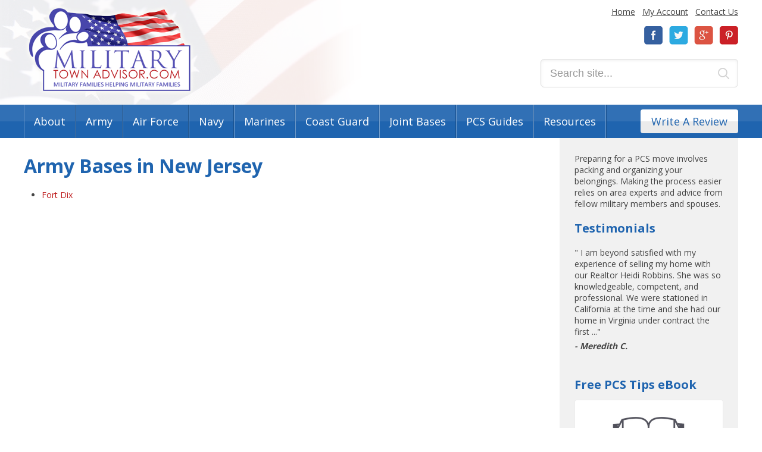

--- FILE ---
content_type: text/html; charset=UTF-8
request_url: https://www.militarytownadvisor.com/bases/army/new-jersey/
body_size: 22686
content:
<!doctype html>
<!--[if lt IE 7]><html id="important" class="no-js ie ie6" lang="en-US"><![endif]-->
<!--[if IE 7]><html id="important" class="no-js ie ie7" lang="en-US"><![endif]-->
<!--[if IE 8]><html id="important" class="no-js ie ie8" lang="en-US"><![endif]-->
<!--[if IE 9]><html id="important" class="no-js ie9" lang="en-US"><![endif]-->
<!--[if gt IE 9]><!--><html id="important" class="no-js" lang="en-US"><!--<![endif]-->    <head>
    	<meta property="og:title" content="Army Bases in New Jersey | Military Town Advisor" />
		<meta property="og:description" content="Army Bases in New Jersey. Find neighborhood reviews, military housing reviews, military homes for sale, houses for rent, REALTORs and more!" />
		<meta property="og:image" content="http://www.militarytownadvisor.com/image/og.png" />
        <title>Army Bases in New Jersey | Military Town Advisor</title>
        <meta charset="utf-8" />
<!--[if IE]>
<meta http-equiv="X-UA-Compatible" content="IE=edge,chrome=1" />
<meta http-equiv="imagetoolbar" content="false" />
<meta http-equiv="cleartype" content="on" />
<meta name="application-name" content="Military Town Advisor" />
<meta name="msapplication-tooltip" content="Military Housing Reviews and More" />
<![endif]-->
<meta name="description" content="Army Bases in New Jersey. Find neighborhood reviews, military housing reviews, military homes for sale, houses for rent, REALTORs and more!" />
<meta name="keywords" content="military town advisor, off base neighborhoods, military housing reviews, school ratings, military friendly realtors, military homes, where to live, house hunting, town advice, things to do, local businesses, military discounts, army, navy, air force, pcs guides, moving tips" />
<meta name="HandheldFriendly" content="True" />
<meta name="MobileOptimized" content="width" />
<meta name="viewport" content="initial-scale=1, maximum-scale=1, user-scalable=no, width=device-width, target-densitydpi=low-dpi" />
<meta name="apple-mobile-web-app-capable" content="yes" />
<meta name="apple-mobile-web-app-status-bar-style" content="black-translucent" />
	<meta name="robots" content="noindex, follow" />
	<meta name="googlebot" content="noindex, follow" />
<link href="/css/default.css?1527165286" rel="stylesheet" type="text/css" media="all" />
<link href="https://code.jquery.com/ui/1.11.4/themes/smoothness/jquery-ui.css" rel="stylesheet">
<link href="https://fonts.googleapis.com/css?family=Open+Sans:300,400,700,800" rel="stylesheet" type="text/css" media="all" />
<link href="https://cdn-images.mailchimp.com/embedcode/classic-081711.css" rel="stylesheet" type="text/css" media="all" />
<link href="/image/apple-touch-icon-144x144-precomposed.png" rel="apple-touch-icon-precomposed" sizes="144x144" media="all" />
<link href="/image/apple-touch-icon-114x114-precomposed.png" rel="apple-touch-icon-precomposed" sizes="114x114" media="all" />
<link href="/image/apple-touch-icon-72x72-precomposed.png" rel="apple-touch-icon-precomposed" sizes="72x72" media="all" />
<link href="/image/apple-touch-icon-precomposed.png" rel="apple-touch-icon-precomposed" media="all" />
<link href="/favicon.ico" rel="icon" type="image/x-icon" media="all" />
<link href="/sitemap.xml" rel="sitemap" type="application/xml" title="Sitemap" />
<link href="/humans.txt" rel="author" />
<script type="text/javascript" src="/js/modernizr-2.8.1.min.js"></script>
<script type="text/javascript" src="/js/swfobject.js"></script>
<script type="text/javascript">var fr_b = true;</script>
<!-- Google tag (gtag.js) -->
<script async src="https://www.googletagmanager.com/gtag/js?id=G-YN7B00PBH9"></script>
<script>
  window.dataLayer = window.dataLayer || [];
  function gtag(){dataLayer.push(arguments);}
  gtag('js', new Date());

  gtag('config', 'G-YN7B00PBH9');
</script>            <link href="/include/plugin/bootstrap/css/bootstrap.css" rel="stylesheet" type="text/css"/>
    <link href="/include/plugin/star-rating/css/star-rating.css" media="all" rel="stylesheet" type="text/css"/>
    </head>
        <body id="interior">
    	<script>
  window.fbAsyncInit = function() {
    FB.init({
      appId      : '674929335976175',
      xfbml      : true,
      version    : 'v2.5',
      status	 : true,
      cookie	 : true
    });
  };

  (function(d, s, id){
     var js, fjs = d.getElementsByTagName(s)[0];
     if (d.getElementById(id)) {return;}
     js = d.createElement(s); js.id = id;
     js.src = "//connect.facebook.net/en_US/sdk.js";
     fjs.parentNode.insertBefore(js, fjs);
   }(document, 'script', 'facebook-jssdk'));
</script>    	<!--sphider_noindex-->
<div class="jsnotice critical fixed alert red textCenter">Javascript is currently disabled. This site requires Javascript to function correctly. Please <a href="http://enable-javascript.com/" target="_blank">enable Javascript in your browser!</a></div>
<!--/sphider_noindex-->		<!--sphider_noindex-->
<header id="header" class="relative" role="banner">
    <div id="masthead" class="wrapper relative">
        <a href="/" class="logo leftFloat relative block ir">Military Town Advisor: Military Families Helping Military Families</a>
	        <aside id="quicknav" class="quicknav rightFloat relative textRight" role="complementary">
            <ul class="quickLinks relative fontSize14">
                <li class="inline"><a href="/" class="underline animateFast">Home</a></li>
                <li class="inline"><a href="/account/" class="underline animateFast">My Account</a></li>
                            <li class="inline"><a href="/contact/" class="underline animateFast">Contact Us</a></li>
            </ul>
            <ul class="social relative">
                <li class="inlineBlock"><a href="https://facebook.com/MilitaryTownAdvisor" target="_blank" class="facebook block ir" title="Facebook">Facebook</a></li>
                <li class="inlineBlock"><a href="https://twitter.com/miltownadvisor" target="_blank" class="twitter block ir" title="Twitter">Twitter</a></li>
                <li class="inlineBlock"><a href="https://plus.google.com/108466185784106357099" target="_blank" class="google block ir" title="Google+">Google+</a></li>
                <li class="inlineBlock"><a href="https://pinterest.com/miltownadvisor" target="_blank" class="pinterest block ir" title="Pinterest">Pinterest</a></li>
            </ul>
            <form id="search" class="overflowH relative" method="get" action="/search">
	            <input type="search" name="q" placeholder="Search site..." class="keywords relative leftFloat round6 inputGlow animateFast fontSize18" value="" />
				<input type="hidden" name="search" id="search" value="1" />
                <input type="image" src="/image/blank.gif" alt="Search" title="Search" class="submit absolute" />
            </form>
        </aside><!--//end quicknav-->
    </div><!--//end masthead-->
    <nav id="topnav" class="fontSize18 gradientBlue relative" role="navigation">
        <ul class="wrapper">
            <li class="leftFloat">
            	<a href="/about/" class="block">About</a>
                <ul class="dropMenu">
                	<li><a href="/testimonials/" class="block">Testimonials</a></li>
                	<li><a href="/faqs/" class="block">FAQs</a></li>
                    <li><a href="/advertise/" class="block">Advertise With Us</a></li>
                </ul>
            </li>
            <li class="leftFloat"><a href="/bases/army/" class="block">Army</a></li>
            <li class="leftFloat"><a href="/bases/air-force/" class="block">Air Force</a></li>
            <li class="leftFloat"><a href="/bases/navy/" class="block">Navy</a></li>
            <li class="leftFloat"><a href="/bases/marines/" class="block">Marines</a></li>
            <li class="leftFloat"><a href="/bases/coast-guard/" class="block">Coast Guard</a></li>
            <li class="leftFloat"><a href="/joint-bases/" class="block">Joint Bases</a></li>
            <li class="leftFloat"><a href="/pcs-guides/" class="block">PCS Guides</a></li>
            <li class="leftFloat">
            	<a href="/resources/" class="block">Resources</a>
                <ul class="dropMenu">
                	<li><a href="/realtors/" class="block">Realtor Directory</a>
                    <li><a href="http://valoans.militarytownadvisor.com/" target="_blank" class="block">VA Benefit</a>
                	<li><a href="/moving-tips/" class="block">Moving Tips</a></li>
                    <li><a href="/blog/" class="block">Blog</a></li>
                </ul>
            </li>
            <li class="rightFloat"><a href="/write-review/" class="block gradientGray btn colorBlue round4 relative">Write A Review</a></li>
        </ul>
    </nav><!--//end topnav-->
    <form id="mobileNav" class="gradientBlue none" method="post" action="#">
    	<fieldset class="select relative">
        	<select class="absolute fontSize18">
            	<option value="" selected="selected">-- MENU --</option>
                <option value="/">Home</option>
                <optgroup label="About">
					<option value="/about/">About</option>
					<option value="/testimonials/">Testimonials</option>
					<option value="/faqs/">FAQs</option>
					<option value="/advertise/">Advertise With Us</option>
				</optgroup>
                <option value="/bases/army/" selected>Army</option>
                <option value="/bases/air-force/">Air Force</option>
                <option value="/bases/navy/">Navy</option>
                <option value="/pcs-guides/">PCS Guides</option>
                
                <optgroup label="Resources">
	                <option value="/resources/">Resources</option>
	                <option value="/realtors/">Realtor Directory</option>
	                <option value="http://valoans.militarytownadvisor.com/">VA Benefit</option>
	                <option value="/moving-tips/">Moving Tips</option>
	                <option value="/blog/">Blog</option>
				</optgroup>
                
                <option value="/write-review/">Write A Review</option>
            </select>
        </fieldset>
    </form>
    <a href="/pcs-guides/top-20-pcs-tips/" class="ebook block ir absolute round6Tr round6Br animateFast" title="Free PCS eBook">Free PCS eBook</a>
</header><!--//end header-->
<!--/sphider_noindex-->        <section id="content" class="overflowH wrapper" role="main">
            <div id="main" class="leftFloat">
	        		
			<h1 class="strong fontSize32 colorBlue">Army Bases in New Jersey</h1>
		    <ul class="disc indent">
									    	<li><a href="/bases/army/new-jersey/214/fort-dix/">Fort Dix</a></li>
		    		    </ul>
			
	
	
            </div><!--//end main-->
            <!--sphider_noindex--><aside id="sidebar" class="rightFloat" role="complementary">
<p>Preparing for a PCS move involves packing and organizing your belongings. Making the process easier relies on area experts and advice from fellow military members and spouses.</p>
<p><a href="/testimonials/" class="strong fontSize20 colorBlue">Testimonials</a></p>
			<ul class="quickTestimonials relative">
			        <li>" BEST website ever! I spent hours searching through all the information for our next duty station! " <cite class="strong block marginTop5">- Carmen Doyle</cite></li>
	    	        <li>" I was so stressed out about our upcoming PCS and this website had so much information that it helped me feel like I had some sense of control over the move. Thank you! " <cite class="strong block marginTop5">- Lauren Stickland</cite></li>
	    	        <li>" Ann was recommended to us by a good friend and she is awesome. Ann is a hard worker with a great personality. The move from Hawaii to Virginia was awesome thanks to her. She listened to what we wanted and needed in a house. We brought our first home..." <cite class="strong block marginTop5">- Shontanek Boyd</cite></li>
	    	        <li>" Seriously, amazing! I am still going through the PCS Guide for Hampton Roads! It's jam packed and exactly what we needed to know, especially when it comes to the infamous tunnel system. I'm reading the reviews on the neighborhoods now! " <cite class="strong block marginTop5">- Valerie R</cite></li>
	    	        <li>" HOLY COW Military Town Advisor! You are a blessing! This is incredible! You did amazing work on the PCS guide . My husband and I are going through it all now. " <cite class="strong block marginTop5">- Valerie R.</cite></li>
	    	        <li>" As a military family, we loved having Lauri Hudson as our Realtor! She was so knowledgeable about the area and professional yet personable. She spent the extra time out of her schedule to help make us feel welcome and taken care of! We will definite..." <cite class="strong block marginTop5">- Jennifer B</cite></li>
	    	        <li>" I am beyond satisfied with my experience of selling my home with our Realtor Heidi Robbins. She was so knowledgeable, competent, and professional. We were stationed in California at the time and she had our home in Virginia under contract the first ..." <cite class="strong block marginTop5">- Meredith C.</cite></li>
	    	    </ul>
		
<h4 class="strong fontSize20 colorBlue">Free PCS Tips eBook</h4>
<a href="/pcs-guides/top-20-pcs-tips/" class="eBook block textCenter round4 marginBottom15"><img src="/image/book.png" alt="Free PCS Tips eBook" class="inlineBlock" /><span class="block relative">Click here to<br />download Top 20 PCS Tips</span></a>
<h4 class="strong fontSize20 colorBlue">National Ad</h4>
			<a href="/outbound/10/aca68e1b7db1e2f7ef4d9dfcdd0bf072/" target="_blank" class="block ad textCenter round4"><img src="/image/national/0/1/10/t_304d05e9653679fcb10fee75d096.png" alt="Advertising Homes" class="inlineBlock" /></a>
		</aside><!--/sphider_noindex-->        </section><!--//end content-->
        <aside id="quicknav_mobile" class="quicknav textCenter none" role="complementary">
    <ul class="quickLinks relative fontSize14">
        <li class="inline"><a href="/" class="underline animateFast">Home</a></li>
        <li class="inline"><a href="/account/" class="underline animateFast">My Account</a></li>
            <li class="inline"><a href="/contact/" class="underline animateFast">Contact Us</a></li>
    </ul>
    <ul class="social">
        <li class="inlineBlock"><a href="https://facebook.com/MilitaryTownAdvisor" target="_blank" class="facebook block ir" title="Facebook">Facebook</a></li>
        <li class="inlineBlock"><a href="https://twitter.com/miltownadvisor" target="_blank" class="twitter block ir" title="Twitter">Twitter</a></li>
        <li class="inlineBlock"><a href="https://plus.google.com/108466185784106357099" target="_blank" class="google block ir" title="Google+">Google+</a></li>
        <li class="inlineBlock"><a href="https://pinterest.com/miltownadvisor" target="_blank" class="pinterest block ir" title="Pinterest">Pinterest</a></li>
    </ul>
</aside>
<!--sphider_noindex-->
<footer id="footer" class="relative" role="contentinfo">
<div class="wrapper"><nav id="bottomnav" class="overflowH" role="navigation">
<ul class="col col1 leftFloat">
<li><strong>Site Links:</strong></li>
<li><a href="/">Home</a></li>
<li><a href="/bases/about/">About</a></li>
<li><a href="/bases/army/">Army</a></li>
<li><a href="/bases/air-force/">Air Force</a></li>
<li><a href="/bases/navy/">Navy</a></li>
<li><a href="/pcs-guides/">PCS Guides</a></li>
<li><a href="/moving-tips/">Moving Tips</a></li>
<li><a href="/write-review/">Write A Review</a></li>
</ul>
<ul class="col col2 leftFloat">
<li><strong>Additional Info:</strong></li>
<li><a href="/faqs/">Need Help?</a></li>
<li><a href="/privacy/">Privacy Policy</a></li>
<li><a href="/terms/">Terms of Use</a></li>
<li><a href="/legal-notice/">Legal Notice</a></li>
</ul>
<ul class="col col3 leftFloat">
<li><strong>Military Housing Links:</strong></li>
<li><a href="/bases/">Base Reviews and Surrounding Areas</a></li>
<li><a href="/military-housing-reviews/">Military Housing Reviews</a></li>
<li><a href="/realtors/">Military Friendly Realtors</a></li>
<li><a href="/resources/">Useful Military Resources</a></li>
<li><a href="https://www.militarybyowner.com/">Military Homes</a></li>
</ul>
</nav>
<p><span>Military Town Advisor is a trusted resource for military families navigating the process of finding military housing and off-base housing during a PCS move.&nbsp;Our platform offers valuable insights into off-base neighborhoods, areas surrounding military bases, and on-base housing by providing honest reviews from other military families to help you make informed decisions. We also feature reviews from military families about&nbsp;businesses,&nbsp;schools, and things to do near military bases, ensuring a smooth transition during your next PCS move. Military Town Advisor is dedicated to supporting military families by sharing real experiences and offering guidance about your new town.&nbsp;</span></p>
</div>
<!--//end wrapper--></footer><!--//end footer--><!--/sphider_noindex-->        <!--sphider_noindex-->




<div id="modal" class="absolute none">
	


 

	<div id="weLikeYouModal" class="modal absolute inner xxlargeBoxShadow round6 none textCenter fontSize18">
		<p style="text-align: left;"><h class="strong fontSize22 colorRed" style="text-align: left;">Join thousands of military families and receive our email series!</h></p>
<p style="text-align: left;"><h class="strong fontSize16 colorBlue" style="text-align: left;">Sign up for our <span>PCS Series</span> or <span>Town Advice</span>, or both!</h></p>
<p style="text-align: left;"><strong><em>PCS Series</em></strong> consists of&nbsp;8 emails&nbsp;which&nbsp;focus on PCS tips and moving advice. I'm confident this series will make your next PCS your best move, yet!</p>
<p style="text-align: left;"><strong><em>Town Advice</em></strong> consists of emails tailored to your military town to help you explore your town. Emails consist of <span>recommendations about local restaurants, shopping, salons, health care providers, service providers, and tons of advice about things to do!</span></p>
<h5 style="text-align: left;"><label for="mce-EMAIL">Email Address <span class="asterisk">*</span> </label> <input type="email" value="" name="EMAIL" class="required email" id="mce-EMAIL" /></h5>
<div id="mc_embed_signup"><form action="https://militarytownadvisor.us6.list-manage.com/subscribe/post?u=19ed824a8b24d12e2d5c1e952&amp;id=34017178a8" method="post" id="mc-embedded-subscribe-form" name="mc-embedded-subscribe-form" class="validate" target="_blank" novalidate="">
<div id="mc_embed_signup_scroll">
<div class="mc-field-group" style="text-align: left;"><label for="mce-FNAME">First Name <span class="asterisk">*</span> </label> <input type="text" value="" name="FNAME" class="required" id="mce-FNAME" /></div>
<div class="mc-field-group input-group" style="text-align: left;"><strong></strong></div>
<div class="mc-field-group input-group" style="text-align: left;"><strong>I am ... </strong>
<ul>
<li><input type="checkbox" value="1" name="group[16225][1]" id="mce-group[16225]-16225-0" /><label for="mce-group[16225]-16225-0">researching and waiting on orders.</label></li>
<li><input type="checkbox" value="2" name="group[16225][2]" id="mce-group[16225]-16225-1" /><label for="mce-group[16225]-16225-1">PCSing soon and have orders.</label></li>
<li><input type="checkbox" value="4" name="group[16225][4]" id="mce-group[16225]-16225-2" /><label for="mce-group[16225]-16225-2">looking to explore my town (restaurants, things to do, etc).</label></li>
</ul>
</div>
<div class="mc-field-group" style="text-align: left;"><label for="mce-group[16237]">Location for Town Advice (discounts/things to do) </label><select name="group[16237]" class="REQ_CSS" id="mce-group[16237]">
<option value=""></option>
<option value="128">Augusta, GA</option>
<option value="256">Biloxi, MS</option>
<option value="512">Clarksville, TN</option>
<option value="1024">Colorado Springs, CO</option>
<option value="2048">Fayetteville, NC (Ft Bragg)</option>
<option value="4096">Groton/New London, CT</option>
<option value="8192">Jacksonville/Mayport, FL</option>
<option value="16384">Jacksonville, NC (Camp Lejeune)</option>
<option value="32768">Kitsap/Bremerton, WA</option>
<option value="65536">Monterey, CA</option>
<option value="131072">Norfolk/Virginia Beach, VA</option>
<option value="262144">Omaha, NE</option>
<option value="524288">Pensacola, FL</option>
<option value="1048576">San Diego, CA</option>
<option value="2097152">Washington DC</option>
</select></div>
<div id="mce-responses" class="clear" style="text-align: left;">
<div class="response" id="mce-error-response" style="display: none;"></div>
<div class="response" id="mce-success-response" style="display: none;"></div>
</div>
<!-- real people should not fill this in and expect good things - do not remove this or risk form bot signups-->
<div style="position: absolute; left: -5000px; text-align: left;" aria-hidden="true"><input type="text" name="b_19ed824a8b24d12e2d5c1e952_34017178a8" value="" tabindex="-1" /></div>
<div class="clear" style="text-align: left;"><input type="submit" value="Subscribe" name="subscribe" id="mc-embedded-subscribe" class="button" /></div>
<div class="clear" style="text-align: left;"></div>
<h6 class="clear" style="text-align: left;">*We take your personal information very seriously and will never give it to a 3rd party. If you don't enjoy the email series, you can always unsubscribe at anytime.*</h6>
<div id="mc_embed_signup">
<div id="mc_embed_signup_scroll"></div>
</div>
</div>
</form></div>
<script type="text/javascript" src="//s3.amazonaws.com/downloads.mailchimp.com/js/mc-validate.js"></script>
<script type="text/javascript">// <![CDATA[
(function($) {window.fnames = new Array(); window.ftypes = new Array();fnames[0]='EMAIL';ftypes[0]='email';fnames[1]='FNAME';ftypes[1]='text';}(jQuery));var $mcj = jQuery.noConflict(true);
// ]]></script>
<!--End mc_embed_signup-->    </div><!--//end redeemIncentiveModal-->

</div>
<!--/sphider_noindex-->    	<script type="text/javascript" src="//ajax.googleapis.com/ajax/libs/jquery/1.11.2/jquery.min.js"></script>
<script type="text/javascript" src="//code.jquery.com/ui/1.11.4/jquery-ui.js"></script>
<script type="text/javascript" src="/js/plugins.js"></script>
<script type="text/javascript" src="/js/site.js?1698646028"></script>
<script type="text/javascript" src="//s7.addthis.com/js/300/addthis_widget.js#pubid=ra-548f0b7a75d8fdd0" async="async"></script>
<script type="text/javascript" src="https://www.google.com/recaptcha/api.js?onload=grecaptchaReady&render=explicit"></script>            <script src="/include/plugin/star-rating/js/star-rating.js" type="text/javascript"></script>
    </body>
</html>

--- FILE ---
content_type: text/css
request_url: https://www.militarytownadvisor.com/css/default.css?1527165286
body_size: 52756
content:
/* resets */
html, body, div, span, object, iframe, h1, h2, h3, h4, h5, h5, p, blockquote, pre, a, abbr, address, cite, code, del, dfn, em, img, ins, kbd, q, samp, small, strong, sub, sup, var, b, i, dl, dt, dd, ol, ul, li, fieldset, form, label, legend, table, caption, tbody, tfoot, thead, tr, th, td, article, aside, canvas, details, figure, figcaption, hgroup, menu, footer, header, nav, section, summary, time, mark, audio, video, input[type="checkbox"], input[type="image"], input[type="radio"] {border:0px; margin:0px; padding:0px;}
html[xmlns*=""] body:last-child #bookmark {display:none !important;}
article, aside, details, figcaption, figure, footer, header, hgroup, nav, section {display:block;}
audio, canvas, video {*display:inline; *zoom:1; display:inline-block;}
audio:not([controls]) {display:none;}
[hidden], .hidden {display:none; visibility:hidden;}
html, body {height:100%; width:100%;}
html {-ms-text-size-adjust:100%; -webkit-text-size-adjust:100%; font-size:100%; overflow-y:scroll;}
body {background-color:#fff; color:#444; font:14px 'Open Sans', arial, helvetica, sans-serif;}
button, input, select, textarea {font-family:arial, helvetica, sans-serif;}
abbr[title], dfn[title] {border-bottom:1px dotted; cursor:help;}
address {font-style:normal;}
caption a {top:-2px; margin-left:4px;}
b, strong, .strong {font-weight:bold;}
.noStrong {font-weight:normal;}
del {text-decoration:line-through;}
ins {background:#ff9; color:#000; text-decoration:none;}
em, dfn, .italic {font-style:italic;}
.noItalic {font-style:normal;}
mark {background:#ff0; color:#000;}
pre, code, kbd, samp, tt {_font-family:'courier new', monospace; font-family:monospace, serif; font-size:1em;}
pre {white-space:pre; white-space:pre-line; white-space:pre-wrap; word-wrap:break-word;}
blockquote:before, blockquote:after, q:before, q:after {content:''; content:none; quotes:none;}
small {font-size:75%; color:#888;}
sub, sup {font-size:75%; line-height:0; position:relative; vertical-align:baseline;}
sup {top:-0.5em;}
sub {bottom:-0.25em;}
ul, ol {list-style:none; list-style-image:none; overflow:hidden;}
li {list-style:none; list-style-image:none;}
img {-ms-interpolation-mode:bicubic;}
svg:not(:root) {overflow:hidden;}
label {cursor:pointer;}
legend {*margin-left:-7px; font:bold 16px arial; margin:0px; padding:0px;}
button, input, select, textarea, option, optgroup {*vertical-align:middle; font-size:100%; margin:0; vertical-align:baseline;}
button, input {line-height:normal;}
button::-moz-focus-inner, input::-moz-focus-inner {border:0px; margin:0px; padding:0px;}
button, input[type="button"], input[type="reset"], input[type="submit"] {*overflow:visible; -webkit-appearance:button; vertical-align:middle; width:auto;}
input[type="checkbox"], input[type="radio"] {box-sizing:border-box; cursor:pointer; display:inline; vertical-align:text-bottom; width:auto;}
input[type="search"], input[type="date"] {-moz-box-sizing:content-box; -webkit-appearance:none; -webkit-box-sizing:content-box; box-sizing:content-box;}
input[type="search"]::-webkit-search-decoration {-webkit-appearance:none;}
button, input, select, textarea {border:1px solid #e0e0e0; color:#888;}
input:focus, select:focus, textarea:focus {border:1px solid #b0b0b0; color:#000; outline:0;}
select {-webkit-appearance:menulist-button; cursor:pointer;}
select:hover {border:1px solid #aaa;}
textarea {overflow:auto; resize:none; vertical-align:top;}
::-moz-selection {background:#bbb; color:#fff; text-shadow:none;}
::selection {background:#bbb; color:#fff; text-shadow:none;}
::-webkit-input-placeholder {color:#999;}
::-moz-placeholder {color:#999;}
h1, h2, h3, h4, h5, h6 {font-weight:normal; text-rendering:optimizeLegibility; margin-bottom:18px;}
table {border-collapse:collapse; border-spacing:0; width:100%;}
th, caption {text-align:left;}
a {color:#bd1819; text-decoration:none;}
a:visited {color:#bd1819;}
a:focus, object:focus, video:focus, source:focus {outline:0;}
a:hover, a:active {color:#cf1314;}
a, a:active, a:visited {-webkit-tap-highlight-color:transparent;}

/* no javascript */
.critical {top:0px; left:0px; right:0px; z-index:1000;}
.js .jsnotice {display:none;}
.no-js .jsnotice {display:block;}

/* typography */
.underline {text-decoration:underline;}
.uppercase {text-transform:uppercase;}
.lowercase {text-transform:lowercase;}
.smallcaps {font-variant:small-caps;}
.textJustify {text-align:justify;}
.textCenter {text-align:center;}
.textLeft {text-align:left;}
.textRight {text-align:right;}
.curly {font-family:georgia, serif;}
.indent li {margin-left:30px;}
.circle li {list-style-type:circle;}
.square li {list-style-type:square;}
.disc li {list-style-type:disc;}
.decimal li {list-style-type:decimal;}
.decimal-leading li {list-style-type:decimal-leading-zero;}
.upper-aplha li {list-style-type:upper-alpha;}
.lower-alpha li {list-style-type:lower-alpha;}
.upper-roman li {list-style-type:upper-roman;}
.lower-roman li {list-style-type:lower-roman;}
.colorWhite, a.colorWhite {color:#fff !important;}
.colorBlack, a.colorBlack {color:#000 !important;}
.colorBlue, a.colorBlue {color:#1f64af !important;}
.colorRed, a.colorRed {color:#bd1819 !important;}
.colorGray, a.colorGray {color:#999 !important;}
.colorCharcoal, a.colorCharcoal {color:#444 !important;}
.fontSize12 {font-size:12px;}
.fontSize13 {font-size:13px;}
.fontSize14 {font-size:14px;}
.fontSize15 {font-size:15px;}
.fontSize16 {font-size:16px;}
.fontSize17 {font-size:17px;}
.fontSize18 {font-size:18px;}
.fontSize19 {font-size:19px;}
.fontSize20 {font-size:20px;}
.fontSize22 {font-size:22px;}
.fontSize24 {font-size:24px;}
.fontSize26 {font-size:26px;}
.fontSize28 {font-size:28px;}
.fontSize30 {font-size:30px;}
.fontSize32 {font-size:32px;}
.fontSize34 {font-size:34px;}
.fontSize40 {font-size:40px;}
.fontSize46 {font-size:46px;}
.fontGeorgia {font-family:Georgia, "Times New Roman", Times, serif;}
.fontLight {-moz-osx-font-smoothing:grayscale; -webkit-font-smoothing:antialiased; font-weight:lighter; text-shadow:1px 1px 1px rgba(0,0,0,0.004);}

/* cursor */
.cursorPointer {cursor:pointer;}
.cursorHelp {cursor:help;}

/* layout */
p, ul, ol {margin-bottom:18px;}
.auto {width:auto;}
.none {display:none;}
.noneImportant {display:none !important;}
.block {display:block;}
.table {display:table;}
.table .col {display:table-cell; vertical-align:top;}
.inline {display:inline;}
.inlineBlock {display:inline-block;}
.invisible {visibility:hidden;}
.overflowA {overflow:auto;}
.overflowH {overflow:hidden;}
.overflowV {overflow:visible;}
.overflowS {overflow:scroll;}
.ir {direction:ltr; overflow:hidden; text-indent:-999em; text-align:left;}
.ir br {display:none;}
.resizeB {resize:both;}
.resizeH {resize:horizontal;}
.resizeV {resize:vertical;}
.auto {width:auto;}
.leftFloat {float:left;}
.rightFloat {float:right;}
.relative {position:relative;}
.fixed {position:fixed;}
.absolute {position:absolute;}
.bgNone {background-image:none;}
.bgTransparent {background-color:transparent;}
.repeatN {background-repeat:no-repeat;}
.repeat {background-repeat:repeat;}
.repeatX {background-repeat:repeat-x;}
.repeatY {background-repeat:repeat-y;}
.required {background:url(/image/required.png) no-repeat right top; padding-right:10px;}
.odd {background-color:#fafafa;}
.wrapper {margin:0px auto; width:1200px;}
.imageBorder {border:2px solid #999; background-color:#fff; padding:3px;}
.imageLeft {margin:0px 15px 15px 0px;}
.imageRight {margin:5px 0px 15px 15px;}
.marginTop5 {margin-top:5px;}
.marginTop10 {margin-top:10px;}
.marginTop15 {margin-top:15px;}
.marginTop20 {margin-top:20px;}
.marginTop25 {margin-top:25px;}
.marginBottom0 {margin-bottom:0px;}
.marginBottom5 {margin-bottom:5px;}
.marginBottom10 {margin-bottom:10px;}
.marginBottom15 {margin-bottom:15px;}
.marginBottom20 {margin-bottom:20px;}
.marginBottom25 {margin-bottom:25px;}
.marginRight0 {margin-right:0px;}
.marginRight5 {margin-right:5px;}
.marginRight10 {margin-right:10px;}
.marginRight15 {margin-right:15px;}
.marginRight20 {margin-right:20px;}
.marginRight25 {margin-right:25px;}
.marginLeft0 {margin-left:0px;}
.marginLeft5 {margin-left:5px;}
.marginLeft10 {margin-left:10px;}
.marginLeft15 {margin-left:15px;}
.marginLeft20 {margin-left:20px;}
.marginLeft25 {margin-left:25px;}

/* animations */
.ebook {background-color:#bd1819; background-image:url(/image/free-ebook.png); background-position:center; width:55px; height:200px; top:475px; left:-60px;}
.ebook:hover {background-color:#cf1314;}
.ebook.on {left:0px;}

/* header */
#header {background:url(/image/flag.png) no-repeat center top;}
#masthead {height:176px;}
#masthead .facebookLike {top:100px; left:330px; width:auto;}
#header .logo {background-image:url(/image/logo.png); width:289px; height:157px; top:5px;}
.quicknav {top:10px;}
.quicknav .quickLinks {margin:0px;}
.quicknav .quickLinks a {color:#444;}
.quicknav .quickLinks a:hover {color:#111;}
.quicknav .quickLinks li {margin-left:8px;}
.quicknav form {height:50px; margin-top:35px; right:0px;}
.quicknav form input.keywords {width:300px; height:46px; line-height:46px; border:1px solid #dcdcdc; padding:0px 15px;}
.quicknav form input.keywords:focus {width:325px;}
.quicknav form input.submit {background-image:url(/image/search.png); background-position:center; width:19px; height:19px; top:15px; right:15px;}
#topnav {height:56x; line-height:56px;}
#topnav a {color:#fff; padding:0px 16px;}
#topnav a.colorBlue {color:#1f64af; height:40px; line-height:40px; top:8px; padding:0px 18px;}
#topnav a:hover {}
#topnav li {border-left:1px solid #719ccc; border-right:1px solid #719ccc; outline:solid thin #19508c;}
#topnav li:last-child {border:0px; outline:none;}
#topnav li ul {background-color:rgba(255,255,255,.94); border:0px; outline:0; padding:12px 20px; min-width:150px; margin-left:-2px; line-height:30px; display:none; position:absolute; top:56px; z-index:50; white-space:nowrap;}
#topnav li ul li {margin:0px; outline:none; border:0;}
#topnav li ul a {color:#444; margin:0px; padding:0px; line-height:30px;}
#topnav li ul a:hover {color:#111;}

/* custom select */
#mobileNav select {z-index:10;}
#mobileNav select, #mobileNav .select, #mobileNav .selected {width:100%; height:56px; line-height:56px; top:0px; right:0px; bottom:0px; left:0px;}
#mobileNav .selected {top:0px; left:0px; right:0px; width:100%; text-align:center; color:#fff; font-size:24px;}

/* misc */
fieldset .inlineBlock {vertical-align:top;}
a.btnRed, input.btnRed {height:44px; line-height:44px; padding:0px 20px; background-color:#bd1819; border:1px solid #bd1819 !important; color:#fff !important;}
a.btnRed:hover, input.btnRed:hover {background-color:#cf1314;}
a.btnOrange, input.btnOrange {height:44px; line-height:44px; padding:0px 20px; background-color:#f68b3e; border:1px solid #ab622d !important; color:#000 !important;}
a.btnOrange:hover, input.btnOrange:hover {background-color:#fa7e24;}
a.btnBlue, input.btnBlue {height:44px; line-height:44px; padding:0px 20px; background-color:#1F64AF; border:1px solid #0f3359 !important; color:#fff !important;}
a.btnBlue:hover, input.btnBlue:hover {background-color:#3170B5;}
.map {width:100%; height:250px; margin-bottom:5px;}
.tableBorder {border:2px solid #1f64af; margin-bottom:35px;}
.tableBorder .tableBorder {border:0px; margin:0px;}
.tableBorder td {border-bottom:1px solid #f0f0f0; padding:8px; vertical-align:top;}
.tableBorder th {background-color:#1f64af; color:#fff; padding:12px 8px;}
.tableBorder tfoot td {background-color:#eee; padding:12px 8px;}
.tableBorder th a {color:#fff;}
.tableBorder td a {color:#1f64af;}
.tableBorder td a.rating {color:#fff; padding:5px 12px; background-color:#bd1819;}
.tableBorder caption {margin-bottom:15px;}
.buttons {margin-bottom:15px;}
.buttons li {margin:0px 4px 4px 0px;}
.facebookRecommend {margin-bottom:15px;}
.mtaApproved {width:70px; height:101px; background-image:url(/image/mta-approved.png); background-position:center; background-repeat:no-repeat; right:10px; top:10px;}
.mtaApproved.large {width:200px; height:249px; background-image:url(/image/mta-approved-large.png); background-size:contain;}
.mtaApproved.small {width:60px; height:87px; background-size:contain;}
.writeReview {padding:12px; border:1px solid #e6e6e6; border-bottom-width:2px; border-top:5px solid #bd1819; max-width:225px;}
.writeReview ul {margin:0px; line-height:24px;}
.writeReview p {margin-bottom:8px;}
.detailPhoto {right:0px; top:0px;}
.detailPhoto img {margin-bottom:8px;}
.thumbsUp {padding:5px 8px 5px 8px; border:1px solid #ccc; height:24px; top:-4px; margin-left:6px;}
.thumbsUp span {background-image:url(/image/thumbs-up.png); background-repeat:no-repeat; background-position:left center; width:24px; height:24px; padding-left:28px;}
.bannerAd {margin-top:50px;}
.bannerAd img {width:100%;}
.actions li:first-child {margin-right:6px;}
.actions a {width:22px; height:22px; background-position:center; background-repeat:no-repeat;}
.actions a.edit {background-image:url(/image/edit.png);}
.actions a.delete {background-image:url(/image/delete.png);}
.tableBorder .realtor, .tableBorder .business {width:225px; border:1px solid #ccc; padding:15px;}
.tableBorder .realtor a, .tableBorder .business a {color:#fff !important;}
.tableBorder .realtor .mtaApproved {top:10px; right:10px;}
.profilePhoto .remove {width:22px; height:22px; background-image:url(/image/remove.png); background-position:center; background-repeat:no-repeat; right:-8px; top:-8px;}
.business img {width:100%;}
.uploadPhotos li {margin-bottom:8px;}
.uploadPhotos li:last-child {margin:0px;}

/* points */
.points {padding:15px; background-color:#ecf5fe; border:1px solid #dae7f6;}
.points p {margin:0px !important; line-height:44px;}

/* offers */
.offers li {padding:8px; border:1px solid #f3f3f3; border:2px solid #eee; margin:5px;}
.offers img {width:100%;}
.offers li.selected:after {content:''; width:100%; height:100%; background-color:rgba(77,134,197,.25); position:absolute; top:0px; left:0px; right:0px; bottom:0px; z-index:10; border-radius:4px;}

/* schools */
#schoolReviewTab .rating {color:#fff; padding:5px 18px; background-color:#bd1819; margin-bottom:6px;}
.schoolSearch li:first-child {margin-right:35px;}
.schoolSearch label {min-width:60px;}
.schoolSearch #advancedSearch {padding:15px; background-color:#fff; border:2px solid #f0f0f0; margin-bottom:15px;}

/* reviewTab */
#reviewTab .review {padding:15px; background-color:#f8f8f8; border:2px solid #eee; margin-bottom:20px;}
#reviewTab .review .tableBorder {background-color:#fff; margin-bottom:15px;}
#reviewTab .user {background-color:#fff;}

.review .additional {clear:both;}

/* Military Homes */
.homeListing {padding:15px; background-color:#f8f8f8; border:2px solid #eee; margin-bottom:20px; position:relative; max-width:500px;}
.homeListing .homeImage {width:200px; display: inline-block;}
.homeListing .homeDetails {display: inline-block;}
.homeListing .bump {position: absolute; bottom: 10px; right:10px;}

/* realtorSearch */
.realtorSearch .options {padding:15px; background-color:#fff; border:2px solid #f0f0f0; margin-bottom:15px;}
.realtorSearch .options ul {vertical-align:top;}
.realtorSearch .options li:first-child {margin-right:35px;}
.realtorSearch .options.reduced li {margin:0px 15px 5px 0px;}
.realtorSearch label {min-width:85px;}
.realtorReviews li {padding:15px; background-color:#f3f3f3; border:2px solid #eee; margin-bottom:15px;}
.realtorListing .mtaApproved {width:40px; height:45px; background-image:url(/image/mta-approved-small.png); background-position:center; background-repeat:no-repeat;}
tr.promoted {background-color:#feffdc;}
.poster {padding:15px; background-color:#f2f8fe; border:2px solid #d8e7f7; margin-bottom:15px;}
.poster h1, .poster p:last-child {margin:0px !important;}
.poster figure img {background-color:#fff; border:1px solid #333; padding:3px; margin-right:12px; margin-bottom:12px;top:3px;}
.poster .inlineBlock {vertical-align:top;}

/* faqs */
.questions {border:1px solid #c3dfe2; padding:15px; background-color:#ecf8f9;}
.answers {margin-top:35px;}
.answers li {margin-bottom:15px; padding-bottom:15px; border-bottom:1px solid #f1f1f1;}
.answers a {color:#444;}

/* testimonials */
.testimonials li {padding:15px; background-color:#f3f3f3; border:2px solid #eee; margin-bottom:15px;}

/* searchBar */
#searchBar {width:300px;}
#searchBar.mobileToggle {width:auto;}
#searchBar .group, .mobileToggle .group {border:1px solid #e0e0e0; padding:2px; margin-bottom:15px;}
#searchBar .box, .mobileToggle .box {padding:10px;}
#searchBar h5, .mobileToggle h5 {padding:10px; margin-bottom:0px !important;}
#searchBar h6, .mobileToggle h6 {padding:10px; margin:-3px 0px 5px 0px !important; background-color:#1f64af;}
#searchBar a {color:#888;}
#searchBar a:hover {color:#222;}
#searchBar a.btnRed {color:#fff;}
#searchBar .realtor, #searchBar .business {background-color:#ecf5fe; padding:15px; margin-bottom:20px;}
#searchBar .realtor:last-child, #searchBar .business:last-child {border:0px;}
#searchBar .realtor p:last-child, #searchBar .business p:last-child {margin-bottom:0px !important;}
#searchBar .realtor img {border:1px solid #333; padding:3px; margin-bottom:8px;}
#searchBar .business img {margin-bottom:8px;}
#searchBar input[type="text"], #searchBar select {max-width:180px; font-size:15px;}
#searchBar select {height:34px; line-height:34px;}
#searchBar .tabs {height:34px; font-size:14px;}
#searchBar .tabs li {height:33px; line-height:33px;}
#searchBar .tabContent {padding:10px 0px;}
#searchBar #advancedSearch input[type="text"] {padding-right:35px; max-width:165px;}
#searchBar #advancedSearch input.submit {background-image:url(/image/search.png); background-repeat:no-repeat; background-position:center; width:19px; height:19px; top:11px; right:0px;}

/* searchPage */
#searchPage {width:332px;}
#searchPage form {height:50px; margin-top:35px; right:0px;}
#searchPage form input.keywords {width:300px; height:46px; line-height:46px; border:1px solid #dcdcdc; padding:0px 15px;}
#searchPage form input.keywords:focus {width:325px;}
#searchPage form input.submit {background-image:url(/image/search.png); background-position:center; width:19px; height:19px; top:15px; right:15px;}

/* mobileToggle */
.mobileToggle fieldset {vertical-align:top;}
.mobileToggle .realtorTable .btnRed {min-width:70px; padding:0px 12px;}
.mobileToggle .realtorTable td {padding:5px; border-bottom:1px solid #eee;}
.mobileToggle .realtorTable tr:last-child td {border:0px;}
.mobileToggle .realtorTable img {max-width:150px;}

/* pcsGuides */
.pcsGuides li {width:250px; vertical-align:top; margin:0px 6px 15px 6px; border:1px solid #ccc; border-bottom-width:2px; padding:10px; min-height:265px;}
.pcsGuides h2 {margin-bottom:8px !important;}
.pcsGuides .book {width:128px; height:128px; background:url(/image/book.png) no-repeat center; margin:0px auto;}
.pcsGuides li.active {border-color:#cc0000;}

/* base */
.baseMain {height:400px; margin-bottom:15px; border:1px solid #666;}
.baseLinks {right:0px; top:0px; bottom:0px; background-color:rgba(255,255,255,.96);}
.baseLinks.closed {right:-300px;}
.baseLinks ul {padding:10px 20px; margin:0px;}
.baseLinks li {background:url(/image/arrow-right.png) no-repeat right center; padding:15px 25px 15px 0px; border-bottom:1px solid #e8e8e8; width: 235px;}
.baseLinks li:last-child {border:0px;}
.baseLinks a {color:#444;}
.baseLinks a span {color:#1f64af; margin-left:8px; top:-1px;}
.baseLinks .baseLinkToggle {left:-24px; font-size:20px; background:#FCFDFF; padding:0px 6px 1px 7px;}


/* social */
.social {top:15px; margin:0px;}
.social li {margin-left:6px;}
.social a {width:32px; height:31px; background-position:center;}
.social a.facebook {background-image:url(/image/social/facebook.png);}
.social a.twitter {background-image:url(/image/social/twitter.png);}
.social a.google {background-image:url(/image/social/google.png);}
.social a.pinterest {background-image:url(/image/social/pinterest.png);}

/* featured */
.featured {background:url(/image/featured.jpg) no-repeat center; height:430px; margin:1px auto 8px auto;}
.featured ul {margin:0px;}
.featured .group {padding-top:115px;}
.featured h1 {font-weight:700;}
.featured p {font-weight:300;}
.featured form {width:780px; margin:25px auto; padding:12px; background-color:rgba(255,255,255,.7);}
.featured input.submit {background-color:#bd1819; background-image:url(/image/find.png); background-position:15px; background-repeat:no-repeat; height:44px; padding:0px 20px 0px 40px; color:#fff; border:0px;}
.featured input.submit:hover {background-color:#cf1314;}
.featured .base {width:448px; left:200px;}
.featured .state {width:180px;}
.featured select {height:44px; line-height:44px; top:0px; width:100%; z-index:50;}
.featured .selected {background:#fff url(/image/arrow-down.png) no-repeat right center; height:44px; line-height:44px; left:0px; right:0px; color:#444; padding:0px 10px;}

/* categories */
#categories .col {margin:0px 3px 15px 3px; width:292px; vertical-align:top;}
#categories h2 {background:url(/image/stripes.png) repeat-x center top; margin-bottom:15px; height:68px;}
#categories h2 span {background-repeat:no-repeat; left:0px; right:0px; bottom:0px; height:48px; line-height:48px;}
#categories p {margin-bottom:15px;}
#categories .col1 h2 span {background-image:url(/image/home.png); background-position:13px center;}
#categories .col2 h2 span {background-image:url(/image/searching.png); background-position:10px center;}
#categories .col3 h2 span {background-image:url(/image/horn.png); background-position:18px center;}
#categories .col4 h2 span {background-image:url(/image/pencil.png); background-position:13px center;}

/* boxes */
#boxes {background-color:#f4f4f2; padding:30px 0px;}
#boxes .col {background-color:#fff; max-width:334px; padding:5px 20px; margin:0px 16px 15px 16px; border-right:1px solid #e0e0de; border-bottom:1px solid #e0e0de;}
#boxes li {border-bottom:1px solid #e6e6e6; padding:10px 0px; height:34px;}
#boxes li.colTitle {height:21px;}
#boxes li:first-child a {background:url(/image/arrow-right.png) no-repeat right center; padding-right:16px;}
#boxes li:last-child {border:0px;}
#boxes .col1 {border-top:3px solid #bd1819;}
#boxes .col2 {border-top:3px solid #1f64af;}
#boxes .col3 {border-top:3px solid #636363;}
#boxes a {color:#444;}
#boxes a:hover {color:#111;}

/* slideshow */
#slideshow {}
#slideshow .captions {z-index:10;}
#slideshow .slides, #slideshow .slides img {width:; height:;}
#slideshow .slidenav {z-index:10;}
#slideshow .slidenav a {}
#slideshow .slidenav a:hover {}
#slideshow .slidenav a.on {}

/* login */
.login .styledForm, .login .facebookConnect {vertical-align:top;}
.login .facebookConnect {background:url(/image/login-or.png) no-repeat left center; padding-left:35px; margin-left:35px; height:205px;}
.login .facebookConnect a {left:50px; top:80px;}

/* photoGallery */
.photoGallery li {margin:0px 5px 5px 0px;}
.photoGallery img {width:125px; height:94px;}

/* resources */
.resources {margin-bottom:25px;}
.resources li {margin-bottom:20px;}

/* medals */
.medal {width:16px; height:16px; background-position:center; background-repeat:no-repeat; top:3px;}
.medal.silver {background-image:url(/image/silver-medal.png);}

/* user */
.user {padding:15px; border:1px solid #e6e6e6; border-bottom-width:2px; border-top:5px solid #1f64af; max-width:225px; margin:0px 0px 20px 20px;}
.ratings li {margin:0px 25px 10px 0px;}
.ratings li:last-child {margin-right:0px;}
.ratings img {margin-top:6px;}
.prosCons {background-position:left center; background-repeat:no-repeat; padding-left:30px;}
.pros {background-image:url(/image/pros.png);}
.cons {background-image:url(/image/cons.png);}

/* content */
#content {padding-bottom:50px;}
#interior #content {min-height:500px;}
#main {width:860px; padding:25px 0px; min-height:500px;}
#main p {margin-bottom:15px;}
.searchResults #results {width:100%; padding:25px 0px 25px 25px; min-height:500px;}
.searchResults #results.full {padding-left:0px;}
.searchResults #results .about li {list-style-type:disc; margin-left:30px;}
.searchResults #searchBar {background:none transparent; width:250px; padding:25px 25px 25px 0px; border-right:1px solid #f0f0f0; min-height:500px;}

/* sidebar */
#sidebar {background:url(/image/sidebar-bg.png) repeat-x bottom; width:250px; padding:25px; min-height:500px;}
#sidebar h4 {margin-bottom:6px;}
#sidebar a {color:#444;}
#sidebar a:hover {color:#111;}
#sidebar ul ul {margin-bottom:0px;}
#sidebar ul li {margin-bottom:5px;}
#sidebar ul ul li {border-bottom:1px solid #eee; padding:5px; margin:0px;}
#sidebar ul ul li:last-child {border-bottom:0px;}
#sidebar .cats, #sidebar .recent {padding:10px; background-color:#fefefe; border:1px solid #eee;}
#sidebar .header {padding:10px; border:1px solid #eee;}
#sidebar .recent li {border-bottom:1px solid #eee; padding:8px 5px; margin:0px;}
#sidebar .recent li:last-child {border-bottom:0px;}
#sidebar .recent a {color:#1f64af;}
#sidebar .quickTestimonials, #sidebar .quickTestimonials li {height:200px !important;}
#sidebar .eBook {padding:10px; background-color:#fff; border:1px solid #eee; border-bottom-width:2px; margin-top:12px;}
#sidebar .eBook span {top:-15px;}
#sidebar .ad {padding:20px 0px; background-color:#fff; border:1px solid #eee; border-bottom-width:2px;}

/* blog */
.blog {margin-bottom:25px; padding-bottom:14px; border-bottom:1px solid #f1f1f1;}
.blog a {color:#444;}
.blog a:hover {color:#111;}
.blog .heading h2 {top:8px;}
.blog .heading .comments {background:url(/image/comment-bubble-big.png) no-repeat center; width:45px; height:34px; line-height:34px;}
.blog .tags {margin-bottom:0px;}
.blog .tags li.taggedIn {background:url(/image/tag-arrow.png) no-repeat left center; padding-left:15px;}
.blog .description {margin:8px 0px;}
.blog .links {line-height:22px;}
.blog .links span {margin:0px 2px 0px 4px;}
.blog .links .comments {background:url(/image/comment-bubble-small.png) no-repeat left; padding-left:22px;}
.blog .share {margin-top:8px;}
.blogPosts li {margin-bottom:10px; padding-bottom:9px; border-bottom:1px solid #eee;}
.blogPosts li:last-child {border:0px;}
.blogPosts a {color:#444;}
.blogPosts a:hover {color:#111;}

.author-bio {border-top:1px solid #ccc; padding-top:10px; margin-top:10px;}

#blog-post .photo {border:1px solid #ccc; background-color:#fff; padding:3px;}
#blog-post .photoRight {float:right; margin:5px 0px 15px 15px;}
#blog-post .photoLeft {float:left; margin:0px 15px 15px 0px;}
#blog-post .caption {font-size:12px; display:block; text-align:center; padding:4px 0px 8px 0px;}

/* footer */
#footer {background-color:#e2e2e2; padding:42px 0px;}
#footer a {color:#444;}
#footer a:hover {color:#111;}
#footer .col {margin:0px 125px 15px 0px;}
#footer .col3 {margin-right:0px;}
#footer .col4 {margin:0px;}
#footer li:first-child {margin-bottom:8px;}
#footer p, #bottomnav {margin-bottom:18px;}
#footer .bbb {background:url(/image/bbb.png) no-repeat center; width:165px; height:63px;}

/* tabs */
.tabs {border-bottom:1px solid #999; border-left:1px solid #999; height:42px; overflow:visible; margin-top:25px;}
.tabs li {border:1px solid #999; border-left:0px; float:left; height:41px; line-height:41px; margin:0px 0px -1px 0px; padding:0px;}
.tabs li a {background:#ddd url(/image/tab-bg.png) repeat-x top; color:#000; display:block; padding:0px 16px;}
.tabs li a:hover {background:#ddd url(/image/tab-bg-hover.png) repeat-x top;}	
.tabContent {padding:0px;}
.tabs li.active a, .tabs li.active a:hover {background-color:#fff; background-image:none; border-bottom:1px solid #fff;}

.tabs li a.highlight {background:#ddd url(/image/tab-highlight-bg.png) repeat-x top;}
.tabs li a.highlight:hover {background:#ddd url(/image/tab-highlight-bg-hover.png) repeat-x top;}	
.tabs li.active a.highlight, .tabs li.active a.highlight:hover {background-color:#fa0; background-image:none;}


/* tabs */
.secondaryTabs {border-left:1px solid #999; height:42px; overflow:visible; margin:0px !important;}
.secondaryTabs li {border:1px solid #999; border-left:0px; float:left; height:41px; line-height:41px; margin:0px 0px -1px 0px; padding:0px;}
.secondaryTabs li a {background:#ddd url(/image/tab-bg.png) repeat-x top; color:#000; display:block; padding:0px 16px;}
.secondaryTabs li a:hover {background:#ddd url(/image/tab-bg-hover.png) repeat-x top;}	
.secondaryTabs li.active a, .secondaryTabs li.active a:hover {background-color:#1f64af; background-image:none; border-bottom:0px; color:#fff;}

/* tabs override */
#advertiseTab .secondaryTabs {border-bottom:1px solid #999; margin-bottom:10px !important;}
#advertiseTab .secondaryTabs li a, #advertiseTab .secondaryTabs li a:hover {background:transparent none;}
#advertiseTab .secondaryTabs li.active a, .secondaryTabs li.active a:hover {background-color:#bd1819;}

/* styledForm */
.styledBox {padding:25px; background-color:#fafafa; border:4px solid #f6f6f6; margin-bottom:15px;}
.styledForm label {height:32px; line-height:32px;}
.styledForm label .example {color:#999; font-style:italic; font-size:12px;}
.styledForm input, .styledForm select, .styledForm textarea {margin-bottom:10px;}
.styledForm input {font-size:16px; height:38px; line-height:38px; padding:0px 10px; width:225px;}
.styledForm select {height:40px; padding:0px 10px 0px 6px;}
.styledForm select:focus {color:#484848;}
.styledForm input[type="checkbox"] {width:22px; height:22px; margin:0px 5px 0px 0px; vertical-align:middle;}
.styledForm input[type="radio"] {width:18px; height:18px; margin:0px 5px 0px 0px; vertical-align:middle;}
.styledForm input[type="submit"] {border:0px; padding:0px 20px; height:44px; line-height:44px; width:auto; color:#fff; background-color:#bd1819; margin:0px;}
.styledForm input[type="submit"]:hover {background-color:#cf1314;}
.styledForm textarea {width:94%; min-width:200px; height:150px; resize:vertical; padding:10px;}
.styledForm ul {margin:0px 10px 0px 0px !important; vertical-align:top;}
.styledForm .optional {padding:15px; background-color:#f0f0f0; margin-bottom:15px;}
.styledForm .fieldSmall {width:100px;}
.styledForm .fieldXSmall {width:55px;}
.styledForm p:last-child {margin-bottom:0px !important;}
.styledForm .marginBottom0 {margin-bottom:0px !important;}
.styledForm .marginBottom10 {margin-bottom:10px !important;}
.styledForm .subCats {padding:15px; background-color:#fff; border:1px solid #eee;}
.reviewForm td:first-child {max-width:150px;}
.reviewForm input, .reviewForm select, .reviewForm textarea {margin:0px;}

/* Plus/Minus Checkbox */
input[type=checkbox].plusMinus {
				position:absolute; z-index:-1000; left:-1000px; overflow: hidden; clip: rect(0 0 0 0); height:1px; width:1px; margin:-1px; padding:0; border:0;
			}

			input[type=checkbox].plusMinus + label.plusMinusLabel {
				padding-left:20px;
				height:15px; 
				display:inline-block;
				line-height:15px;
				background-repeat:no-repeat;
				background-position: 0 0;
				font-size:15px;
				vertical-align:middle;
				cursor:pointer;
				margin:4px 0px;
			}

			input[type=checkbox].plusMinus:checked + label.plusMinusLabel {
				background-position: 0 -15px;
			}
			label.plusMinusLabel {
	background-image:url(/image/plus-minus.png);
	-webkit-touch-callout: none;
	-webkit-user-select: none;
	-khtml-user-select: none;
	-moz-user-select: none;
	-ms-user-select: none;
	user-select: none;
}

/* modal */
#modal {background-color:rgba(0,0,0,.7); position:fixed; top:0px; bottom:0px; left:0px; right:0px; z-index:1000;}
#modal .inner {background-color:#fff; padding:25px; width:100%; max-width:550px; left:50%; margin-left:-300px; overflow-y:scroll;}
#modal #ebookModal {height:520px; top:50%; margin-top:-285px;}
#modal #contactRealtorModal {height:700px; top:50%; margin-top:-290px;}
#modal #contactRealtorModal .innerContainer {height:700px;}
#modal #contactHomeListingModal {height:580px; top:50%; margin-top:-290px;}
#modal #contactHomeListingModal .innerContainer {height:580px;}
#modal #addReviewRealtorModal {height:530px; top:50%; margin-top:-235px;}
#modal #addReviewRealtorModal .innerContainer {height:530px;}
#modal #claimBusinessModal {height:170px; top:50%; margin-top:-235px;}
#modal #claimBusinessModal .innerContainer {height:170px;}
#modal #claimBusinessModal.claimLarge {height:345px; max-width:620px; top:50%; margin-top:-235px;}
#modal #claimBusinessModal.claimLarge .innerContainer {height:345px;}
#modal #claimBusinessModal.contact {height:590px; top:50%; margin-top:-290px;}
#modal #claimBusinessModal.contact .innerContainer {height:590px;}
#modal #redeemIncentiveModal {height:420px; top:50%; margin-top:-235px;}
#modal #weLikeYouModal {height:360px; top:50%; margin-top:-235px;}
#modal #weLikeYouModal p, #modal #weLikeYouModal div.p {padding:6px 0px;}
#modal #weLikeYouModal .logo {background-image:url(/image/logo.png); width:289px; height:157px; top:5px; margin: 0 auto 6px; padding: 0px;}
#modal h4, #modal p {margin-bottom:10px;}
#modal .close {background:url(/image/close.png) no-repeat center; width:40px; height:40px; top:0px; right:0px; z-index:10;}
#contactRealtorModal .goodNews {padding:15px; background-color:#fffed3; border:1px solid #ffcc66; margin-bottom:15px;}

/* pagination */
.pagination {margin:25px 0px;}
.pagination li {background-color:transparent; margin:4px 0px; padding:0px; vertical-align:middle;}
.pagination li a {background-color:#fff; border:1px solid #9aafe5; color:#1f64af; display:inline; padding:3px 6px;}
.pagination li a:hover {background-color:#f7f7f7; border:1px solid #2b66a5; color:#000; display:inline; text-decoration:none;}
.pagination li.currentpage {background-color:#1f64af; border:1px solid #1f64af; color:#fff; font-weight:bold; margin-right:3px; padding:3px 5px 3px 7px;}
.pagination li.disablepage {background-color:#fff; border:1px solid #929292; color:#929292; margin-right:3px; padding:3px 6px;}
.pagination li.nextpage {font-weight:bold;}
* html .pagination li.currentpage, * html .pagination li.disablepage {margin:0px 5px; padding-right:0px;}

/* colorbox */
#colorbox, #cboxOverlay, #cboxWrapper {position:absolute; top:0; left:0; z-index:9999; overflow:hidden;}
#cboxWrapper {max-width:none;}
#cboxOverlay {position:fixed; width:100%; height:100%;}
#cboxMiddleLeft, #cboxBottomLeft {clear:left;}
#cboxContent {position:relative;}
#cboxLoadedContent {overflow:auto; -webkit-overflow-scrolling: touch;}
#cboxTitle {margin:0;}
#cboxLoadingOverlay, #cboxLoadingGraphic {position:absolute; top:0; left:0; width:100%; height:100%;}
#cboxPrevious, #cboxNext, #cboxClose, #cboxSlideshow {cursor:pointer;}
#colorbox, #cboxContent, #cboxLoadedContent {box-sizing:content-box; -moz-box-sizing:content-box; -webkit-box-sizing:content-box;}
#cboxOverlay {background:url(/image/overlay.png) repeat 0 0; opacity: 0.9; filter: alpha(opacity = 90);}
#colorbox {outline:0;}
#cboxTopLeft {width:21px; height:21px; background:url(/image/controls.png) no-repeat -101px 0;}
#cboxTopRight {width:21px; height:21px; background:url(/image/controls.png) no-repeat -130px 0;}
#cboxBottomLeft {width:21px; height:21px; background:url(/image/controls.png) no-repeat -101px -29px;}
#cboxBottomRight {width:21px; height:21px; background:url(/image/controls.png) no-repeat -130px -29px;}
#cboxMiddleLeft {width:21px; background:url(/image/controls.png) left top repeat-y;}
#cboxMiddleRight {width:21px; background:url(/image/controls.png) right top repeat-y;}
#cboxTopCenter {height:21px; background:url(/image/border.png) 0 0 repeat-x;}
#cboxBottomCenter {height:21px; background:url(/image/border.png) 0 -29px repeat-x;}
#cboxContent {background:#fff; overflow:hidden;}
#cboxError {padding:50px; border:1px solid #ccc;}
#cboxLoadedContent {margin-bottom:28px;}
#cboxTitle {position:absolute; bottom:4px; left:0; text-align:center; width:100%; color:#949494;}
#cboxCurrent {position:absolute; bottom:4px; left:58px; color:#949494;}
#cboxLoadingOverlay {background:url(/image/loading_background.png) no-repeat center center;}
#cboxLoadingGraphic {background:url(/image/loading.gif) no-repeat center center;}
#cboxPrevious, #cboxNext, #cboxSlideshow, #cboxClose {border:0; padding:0; margin:0; overflow:visible; width:auto; background:none;}
#cboxPrevious:active, #cboxNext:active, #cboxSlideshow:active, #cboxClose:active {outline:0;}
#cboxSlideshow {position:absolute; bottom:4px; right:30px; color:#0092ef;}
#cboxPrevious {position:absolute; bottom:0; left:0; background:url(/image/controls.png) no-repeat -75px 0; width:25px; height:25px; text-indent:-9999px;}
#cboxPrevious:hover {background-position:-75px -25px;}
#cboxNext {position:absolute; bottom:0; left:27px; background:url(/image/controls.png) no-repeat -50px 0; width:25px; height:25px; text-indent:-9999px;}
#cboxNext:hover {background-position:-50px -25px;}
#cboxClose {position:absolute; bottom:0; right:0; background:url(/image/controls.png) no-repeat -25px 0; width:25px; height:25px; text-indent:-9999px;}
#cboxClose:hover {background-position:-25px -25px;}
.cboxPhoto {float:left; margin:auto; border:0; display:block; max-width:none; -ms-interpolation-mode:bicubic;}
.cboxIframe {background:#fff; width:100%; height:100%; display:block; border:0; padding:0; margin:0;}
.cboxIE #cboxTopLeft, .cboxIE #cboxTopCenter, .cboxIE #cboxTopRight, .cboxIE #cboxBottomLeft, .cboxIE #cboxBottomCenter, .cboxIE #cboxBottomRight, .cboxIE #cboxMiddleLeft, .cboxIE #cboxMiddleRight{filter:progid:DXImageTransform.Microsoft.gradient(startColorstr=#00FFFFFF,endColorstr=#00FFFFFF);}

/* errors and alerts */
.alert {padding:10px;}
.alert.gray {background-color:#f5f5f5; border:1px solid #e5e5e5; color:#404040;}
.alert.red {background-color:#ffeeee; border:1px solid #ff5050; color:#cc0000;}
.alert.green {background-color:#e9ffdb; border:1px solid #6cb142; color:#4e8c28;}
.alert p:last-child {margin:0px !important;}
.alert a {text-decoration:underline;}

.redAlert {color:#cc0000;}
.greenAlert {color:#4e8c28;}

#log-results, .log-results { display: none; margin: 10px 0px; }

.green {color:#4e8c28;}

/* css3 */
.borderradius .round3 {-khtml-border-radius:3px; -moz-border-radius:3px; -ms-border-radius:3px; -o-border-radius:3px; -webkit-border-radius:3px; border-radius:3px;}
.borderradius .round3Tl {-khtml-border-top-left-radius:3px; -moz-border-radius-topleft:3px; -ms-border-top-left-radius:3px; -o-border-top-left-radius:3px; -webkit-border-top-left-radius:3px; border-top-left-radius:3px;}
.borderradius .round3Tr {-khtml-border-top-right-radius:3px; -moz-border-radius-topright:3px; -ms-border-top-right-radius:3px; -o-border-top-right-radius:3px; -webkit-border-top-right-radius:3px; border-top-right-radius:3px;}
.borderradius .round3Bl {-khtml-border-bottom-left-radius:3px; -moz-border-radius-bottomleft:3px; -ms-border-bottom-left-radius:3px; -o-border-bottom-left-radius:3px; -webkit-border-bottom-left-radius:3px; border-bottom-left-radius:3px;}
.borderradius .round3Br {-khtml-border-bottom-right-radius:3px; -moz-border-radius-bottomright:3px; -ms-border-bottom-right-radius:3px; -o-border-bottom-right-radius:3px; -webkit-border-bottom-right-radius:3px; border-bottom-right-radius:3px;}
.borderradius .round4 {-khtml-border-radius:4px; -moz-border-radius:4px; -ms-border-radius:4px; -o-border-radius:4px; -webkit-border-radius:4px; border-radius:4px;}
.borderradius .round6 {-khtml-border-radius:6px; -moz-border-radius:6px; -ms-border-radius:6px; -o-border-radius:6px; -webkit-border-radius:6px; border-radius:6px;}
.borderradius .round6Tl {-khtml-border-top-left-radius:6px; -moz-border-radius-topleft:6px; -ms-border-top-left-radius:6px; -o-border-top-left-radius:6px; -webkit-border-top-left-radius:6px; border-top-left-radius:6px;}
.borderradius .round6Tr {-khtml-border-top-right-radius:6px; -moz-border-radius-topright:6px; -ms-border-top-right-radius:6px; -o-border-top-right-radius:6px; -webkit-border-top-right-radius:6px; border-top-right-radius:6px;}
.borderradius .round6Bl {-khtml-border-bottom-left-radius:6px; -moz-border-radius-bottomleft:6px; -ms-border-bottom-left-radius:6px; -o-border-bottom-left-radius:6px; -webkit-border-bottom-left-radius:6px; border-bottom-left-radius:6px;}
.borderradius .round6Br {-khtml-border-bottom-right-radius:6px; -moz-border-radius-bottomright:6px; -ms-border-bottom-right-radius:6px; -o-border-bottom-right-radius:6px; -webkit-border-bottom-right-radius:6px; border-bottom-right-radius:6px;}
.borderradius .round8 {-khtml-border-radius:8px; -moz-border-radius:8px; -ms-border-radius:8px; -o-border-radius:8px; -webkit-border-radius:8px; border-radius:8px;}
.borderradius .round10 {-khtml-border-radius:10px; -moz-border-radius:10px; -ms-border-radius:10px; -o-border-radius:10px; -webkit-border-radius:10px; border-radius:10px;}
.borderradius .round10Tl {-khtml-border-top-left-radius:10px; -moz-border-radius-topleft:10px; -ms-border-top-left-radius:10px; -o-border-top-left-radius:10px; -webkit-border-top-left-radius:10px; border-top-left-radius:10px;}
.borderradius .round10Tr {-khtml-border-top-right-radius:10px; -moz-border-radius-topright:10px; -ms-border-top-right-radius:10px; -o-border-top-right-radius:10px; -webkit-border-top-right-radius:10px; border-top-right-radius:10px;}
.borderradius .round10Bl {-khtml-border-bottom-left-radius:10px; -moz-border-radius-bottomleft:10px; -ms-border-bottom-left-radius:10px; -o-border-bottom-left-radius:10px; -webkit-border-bottom-left-radius:10px; border-bottom-left-radius:10px;}
.borderradius .round10Br {-khtml-border-bottom-right-radius:10px; -moz-border-radius-bottomright:10px; -ms-border-bottom-right-radius:10px; -o-border-bottom-right-radius:10px; -webkit-border-bottom-right-radius:10px; border-bottom-right-radius:10px;}
.borderradius .round12 {-khtml-border-radius:12px; -moz-border-radius:12px; -ms-border-radius:12px; -o-border-radius:12px; -webkit-border-radius:12px; border-radius:12px;}
.boxshadow .inputGlow {-khtml-box-shadow:inset 0px 2px 5px rgba(0,0,0,.06); -moz-box-shadow:inset 0px 2px 5px rgba(0,0,0,.06); -ms-box-shadow:inset 0px 2px 5px rgba(0,0,0,.06); -o-box-shadow:inset 0px 2px 5px rgba(0,0,0,.06); -webkit-box-shadow:inset 0px 2px 5px rgba(0,0,0,.06); box-shadow:inset 0px 2px 5px rgba(0,0,0,.06);}
.boxshadow .dropMenu {-khtml-box-shadow:0 0 5px rgba(0,0,0,.4); -moz-box-shadow:0 0 5px rgba(0,0,0,.4); -ms-box-shadow:0 0 5px rgba(0,0,0,.4); -o-box-shadow:0 0 5px rgba(0,0,0,.4); -webkit-box-shadow:0 0 5px rgba(0,0,0,.4); box-shadow:0 0 5px rgba(0,0,0,.4);}
.boxshadow .smallBoxShadow {-khtml-box-shadow:0 0 5px #bbb; -moz-box-shadow:0 0 5px #bbb; -ms-box-shadow:0 0 5px #bbb; -o-box-shadow:0 0 5px #bbb; -webkit-box-shadow:0 0 5px #bbb; box-shadow:0 0 5px rgba(0,0,0,.35);}
.boxshadow .xxlargeBoxShadow {-khtml-box-shadow:0 0 15px rgba(0,0,0,.5); -moz-box-shadow:0 0 15px rgba(0,0,0,.5); -ms-box-shadow:0 0 15px rgba(0,0,0,.5); -o-box-shadow:0 0 15px rgba(0,0,0,.5); -webkit-box-shadow:0 0 15px rgba(0,0,0,.5); box-shadow:0 0 15px rgba(0,0,0,.5);}
.boxshadow .btnRed, .boxshadow .btnOrange, .boxshadow .btnBlue {-khtml-box-shadow:0 1px 0 rgba(255, 255, 255, 0.2) inset, 0 1px 2px rgba(0, 0, 0, 0.05); -moz-box-shadow:0 1px 0 rgba(255, 255, 255, 0.2) inset, 0 1px 2px rgba(0, 0, 0, 0.05); -ms-box-shadow:0 1px 0 rgba(255, 255, 255, 0.2) inset, 0 1px 2px rgba(0, 0, 0, 0.05); -o-box-shadow:0 1px 0 rgba(255, 255, 255, 0.2) inset, 0 1px 2px rgba(0, 0, 0, 0.05); -webkit-box-shadow:0 1px 0 rgba(255, 255, 255, 0.2) inset, 0 1px 2px rgba(0, 0, 0, 0.05); box-shadow:0 1px 0 rgba(255, 255, 255, 0.2) inset, 0 1px 2px rgba(0, 0, 0, 0.05);}
.csstransforms .imageRotateRight {-khtml-transform:rotate(2deg); -moz-transform:rotate(2deg); -o-transform:rotate(2deg); -webkit-transform:rotate(2deg); filter:progid:DXImageTransform.Microsoft.BasicImage(rotation=2);}
.csstransitions .animate {-khtml-transition:1s ease-in-out; -moz-transition:1s ease-in-out; -ms-transition:1s ease-in-out; -o-transition:1s ease-in-out; transition:1s ease-in-out; -webkit-transition:1s ease-in-out;}
.csstransitions .animateFast {-khtml-transition:.6s ease-in-out; -moz-transition:.6s ease-in-out; -ms-transition:.6s ease-in-out; -o-transition:.6s ease-in-out; transition:.6s ease-in-out; -webkit-transition:.6s ease-in-out;}
.csstransitions .animateColor {-khtml-transition:color .7s ease-in-out; -moz-transition:color .7s ease-in-out; -ms-transition:color .7s ease-in-out; -o-transition:color .7s ease-in-out; transition:color .7s ease-in-out; -webkit-transition:color .7s ease-in-out;}
.csstransitions .animateBg {-khtml-transition:background-color .7s ease-in-out; -moz-transition:background-color .7s ease-in-out; -ms-transition:background-color .7s ease-in-out; -o-transition:background-color .7s ease-in-out; transition:background-color .7s ease-in-out; -webkit-transition:background-color .7s ease-in-out;}
.csstransitions .animateWidth {-khtml-transition:width .7s ease-in-out; -moz-transition:width .7s ease-in-out; -ms-transition:width .7s ease-in-out; -o-transition:width .7s ease-in-out; transition:width .7s ease-in-out; -webkit-transition:width .7s ease-in-out;}
.opacity #mobileNav select, .opacity .featured select {-moz-opacity:0; opacity:0;}
.textshadow .textShadowWhite {text-shadow:1px 2px 0px #fff;}
.textshadow .textShadowBlack {text-shadow:1px 2px 0px rgba(0,0,0,.45);}
.gradientBlue {background:#3170b5; background:-moz-linear-gradient(top, #3170b5 0%, #3170b5 50%, #1f64af 51%, #1f64af 100%); background:-webkit-gradient(linear, left top, left bottom, color-stop(0%, #3170b5), color-stop(50%, #3170b5), color-stop(51%, #1f64af), color-stop(100%, #1f64af)); background:-webkit-linear-gradient(top, #3170b5 0%, #3170b5 50%, #1f64af 51%, #1f64af 100%); background:-o-linear-gradient(top, #3170b5 0%, #3170b5 50%, #1f64af 51%, #1f64af 100%); background:-ms-linear-gradient(top, #3170b5 0%, #3170b5 50%, #1f64af 51%, #1f64af 100%); background:linear-gradient(to bottom, #3170b5 0%, #3170b5 50%, #1f64af 51%, #1f64af 100%); filter:progid:DXImageTransform.Microsoft.gradient( startColorstr='#3170b5', endColorstr='#1f64af', GradientType=0);}
.gradientGray {background:#ffffff; background:-moz-linear-gradient(top, #ffffff 0%, #ffffff 50%, #ebebeb 51%, #ebebeb 100%); background:-webkit-gradient(linear, left top, left bottom, color-stop(0%, #ffffff), color-stop(50%, #ffffff), color-stop(51%, #ebebeb), color-stop(100%, #ebebeb)); background:-webkit-linear-gradient(top, #ffffff 0%, #ffffff 50%, #ebebeb 51%, #ebebeb 100%); background:-o-linear-gradient(top, #ffffff 0%, #ffffff 50%, #ebebeb 51%, #ebebeb 100%); background:-ms-linear-gradient(top, #ffffff 0%, #ffffff 50%, #ebebeb 51%, #ebebeb 100%); background:linear-gradient(to bottom, #ffffff 0%, #ffffff 50%, #ebebeb 51%, #ebebeb 100%); filter:progid:DXImageTransform.Microsoft.gradient(startColorstr='#ffffff', endColorstr='#ebebeb', GradientType=0);}
.gradientGray2 {background:#ffffff; background:-moz-linear-gradient(top, #ffffff 0%, #e5e5e5 100%); background:-webkit-gradient(linear, left top, left bottom, color-stop(0%, #ffffff), color-stop(100%, #e5e5e5)); background:-webkit-linear-gradient(top,  #ffffff 0%, #e5e5e5 100%); background:-o-linear-gradient(top, #ffffff 0%, #e5e5e5 100%); background:-ms-linear-gradient(top, #ffffff 0%, #e5e5e5 100%); background:linear-gradient(to bottom, #ffffff 0%, #e5e5e5 100%); filter:progid:DXImageTransform.Microsoft.gradient( startColorstr='#ffffff', endColorstr='#e5e5e5', GradientType=0);}
.gradientRed {background:#bd1819; background:-moz-linear-gradient(top, #bd1819 0%, #b41516 100%); background:-webkit-gradient(linear, left top, left bottom, color-stop(0%, #bd1819), color-stop(100%, #b41516)); background:-webkit-linear-gradient(top, #bd1819 0%, #b41516 100%); background:-o-linear-gradient(top, #bd1819 0%, #b41516 100%); background:-ms-linear-gradient(top, #bd1819 0%, #b41516 100%); background:linear-gradient(to bottom, #bd1819 0%, #b41516 100%); filter:progid:DXImageTransform.Microsoft.gradient(startColorstr='#bd1819', endColorstr='#b41516', GradientType=0);}

/* ie */
.ie6 {}
.ie6 .inlineBlock, .ie7 .inlineBlock {*display:inline; zoom:1;}
.ie7 #mobileNav select, .ie8 #mobileNav select, .ie7 .featured select, .ie8 .featured select {filter:alpha(opacity=0);}
.ie7 #topnav li ul, .ie8 #topnav li ul, .ie7 .featured form, .ie8 .featured form {background-color:#fff;}
.ie9 .gradientBlue, .ie9 .gradientGray, .ie9 .gradientGray2, .ie9 .gradientRed {filter:none;}

/* media */
@media (-webkit-min-device-pixel-ratio:1.5), (min-resolution:1.5dppx) {
	
}
@media screen and (max-width:1350px) {
	.ebook {display:none;}
}
@media screen and (max-width:1200px) {
	#content, #interior #content, #boxes, #masthead, #footer, .featured {padding-left:15px; padding-right:15px;}
	#main, #sidebar {float:none; width:auto;}
	#sidebar {border-top-left-radius:6px; border-top-right-radius:6px;}
	#topnav li:last-child .btn {margin-right:15px;}
	.wrapper {width:auto;}
}
@media screen and (max-width:1160px) {
	#topnav a {padding:0px 8px;}
	#topnav li {border:0px; outline:0px;}
}
@media screen and (max-width:1105px) {
	#footer .col4 {display:none;}
	.detailPhoto img {width:275px;}
}
@media screen and (max-width:1085px) {
	#topnav li:first-child {display:none;}
}
@media screen and (max-width:1025px) {
	.searchResults #searchBar {display:none;}
	.searchResults #results {padding-left:0px;}
	.table, .table .col {display:block;}
	.mobileToggle {display:block;}
}
@media screen and (max-width:1005px) {
	.facebookLike {display:none;}
}
@media screen and (max-width:920px) {
	#topnav {display:none;}
	#mobileNav {display:block;}
}
@media screen and (max-width:900px) {
	.tabs, .secondaryTabs {height:auto;}
	.tabs li, .secondaryTabs li {float:none;}
	.tabs li.active a, .tabs li.active a:hover {border-bottom:0px;}
}
@media screen and (max-width:880px) {
	.styledForm textarea {width:90%; min-width:0px;}
}
@media screen and (max-width:850px) {
	#boxes .col {max-width:none; margin-left:0px; margin-right:0px; width:100%; padding:5px 0px;}
	.featured .group {padding-top:50px;}
	.featured form {width:auto;}
	.featured h1 {font-size:32px;}
	.featured p {display:none;}
	.featured li {position:relative; display:block; height:55px;}
	.featured .base, .featured .state {left:auto; width:auto;}
	.featured li.rightFloat {float:none;}
}
@media screen and (max-width:800px) {
	.detailPhoto {margin:0px 0px 15px 0px; position:relative; text-align:left; float:none;}
	
	.review_type_id_radio_set {display:none;}
	#review_type_id_dropdown {display:block;}
}
@media screen and (max-width:768px) {
	.blog figure, .blog .heading .comments {display:none;}
	.pagination li:first-child {display:block;}
	.nameReview li {float:none;}
}
@media screen and (max-width:750px) {
	.tableBorder, .tableBorder input {font-size:12px;}
	.tableBorder th {padding:8px 3px;}
	.tableBorder td {padding:3px;}
	.tableBorder .stars {width:90px;}
	.mobileResize th:first-child, .mobileResize td:first-child, .mobileResize th:last-child, .mobileResize td:last-child {display:none;}
	.mobileResize2 th:first-child, .mobileResize2 td:first-child {display:none;}
	.mobileTableScroll {overflow-x:scroll;}
	
	th:last-child, td:last-child {min-width:60px;}
	
	.fontSize32 {font-size:24px;}
}
@media screen and (max-width:695px) {
	#search {display:none;}
}
@media screen and (max-width:650px) {
	#categories .col {width:auto;}
	/*#modal .inner {width:auto !important; /* height:auto !important; min-height:450px; * / top:25px !important; bottom:25px !important; left:25px !important; right:25px !important; margin:0px !important;}*/
	
	#modal .modal {width:auto !important; height:80% !important; top:25px !important; bottom:25px !important; left:25px !important; right:25px !important; margin:0px !important;}
	#modal .modal .innerContainer {height:100% !important;}
	
	.hideMobile {display:none !important;}
	
	.login .styledForm, .login .facebookConnect {display:block;}
	.login .facebookConnect {padding:0px; margin:0px 0px 15px 0px; background:none; height:auto;}
	.login .facebookConnect a {left:auto; top:auto; position:relative;}
}
@media screen and (max-width:605px) {
	.pcsGuides li {width:auto; display:block; min-height:initial;}

	/* Military Homes */
	.homeListing .homeImage {display:block; margin-bottom:10px;}
	.homeListing .homeDetails {display:block;}
	.homeListing .bump {position:static; margin-top:10px;}
}
@media screen and (max-width:615px) {	/* 545px */
	#header #masthead {height:110px;}
	#header .logo {float:none; margin:0px auto; height:100px; width:179px; background-size:contain;}
	#quicknav {display:none;}
	#quicknav_mobile {display:block;}
	#quicknav_mobile .social {margin:15px 0px;}
	
	.styledForm input {width:auto;}
}
@media screen and (max-width:500px) {
	.styledForm textarea {width:72%;}
	#modal #weLikeYouModal h4 {font-size:18px;}
	#modal #weLikeYouModal p {padding:4px 0px; font-size:14px;}
	#modal #weLikeYouModal .logo {background-size:contain; width:240px; height:130px; top:5px; margin: 0 auto 4px; padding: 0px;}
}
@media screen and (max-width:450px) {
	.mobileToggle .realtorTable {font-size:12px;}
	.mobileToggle .realtorTable img {width:60px;}
	
	.styledForm textarea {width:125px;}
}
@media screen and (max-width:400px) {
	.map {width:90%;}
}

--- FILE ---
content_type: application/javascript
request_url: https://www.militarytownadvisor.com/js/site.js?1698646028
body_size: 18303
content:
// If jQuery didn't load from the CDN use the local file
!window.jQuery && document.write(unescape('%3Cscript src="/js/jquery-1.11.2.min.js"%3E%3C/script%3E'));

// searchbox fix for chrome/safari
if (navigator.userAgent.indexOf('Safari') != -1 && navigator.userAgent.indexOf('Chrome') == -1) {
	$("input").css({'line-height': 'normal'});
}

// bookmark site
function bookmarksite(title, url){
if (document.all)
window.external.AddFavorite(url, title);
else if (window.sidebar)
window.sidebar.addPanel(title, url, "")
} // onclick="bookmarksite(document.title,document.location);return false;"

// toggle open close button
function toggle_visibility(id) {
   var e = document.getElementById(id);
   if(e.style.display == "none")
	  e.style.display = "block";
   else
	  e.style.display = "none";
}

// jquery
$(document).ready(function(){
	
	/* break us out of any containing iframes */
	if (top != self && fr_b) { top.location.replace(self.location.href); }
	
	// colorbox
	$(".photoGallery a").colorbox({rel:'photo', maxWidth:'95%', maxHeight:'95%'});
	
	/* Colorbox resize function */
	var resizeTimer;
	function resizeColorBox()
	{
	    if (resizeTimer) clearTimeout(resizeTimer);
	    resizeTimer = setTimeout(function() {
	        if ($('#cboxOverlay').is(':visible')) {
	            $.colorbox.load(true);
	        }
	    }, 300)
	}
	
	// Resize Colorbox when resizing window or changing mobile device orientation
	$(window).resize(resizeColorBox);
	window.addEventListener("orientationchange", resizeColorBox, false);
	
	// offers
	$(".offers li").click(function() {
		$(this).toggleClass("selected");
		return false;
	});
	// animations
	$(".ebook").animate({left:"+=55"}, 2500);
	// advancedSearch
	$(".advancedSearch").click(function() {
		var $advancedSearch = $(this).closest("form").find("#advancedSearch");
		
		if ($advancedSearch.is(":visible"))
		{
			$('#advanced').val('');
			$advancedSearch.slideUp();
		}
		else
		{
			$('#advanced').val('1');
			$advancedSearch.slideDown();
		}
		return false;
	});
	/*
	$("#searchBar .advancedSearch").click(function() {
		$(this).closest("#searchBar").find("#advancedSearch").slideToggle();
		return false;
	});
	*/
	$("#reviewTab .viewMore").click(function() {
		var $additional = $(this).closest(".review").find(".additional");
		
		if ($additional.is(":visible"))
		{
			$additional.slideUp();
			$(this).html('View more');	
		}
		else
		{
			$additional.slideDown();
			$(this).html('View less');	
		}
		return false;
	});
	// refineSearch
	$(".refineSearch").click(function() {
		$(".realtorSearch").slideToggle();
		return false;
	});
	// checkbox toggle
    $(".styledForm .cats .checkboxToggle").change(function () {
        if($(this).is(":checked"))
           $(this).siblings(".subCats").slideDown(500);
        else 
            $(this).siblings(".subCats").slideUp(500).find('input[type="checkbox"]').prop('checked', false);
    }).change();
	// radio toggle
    $("#reviewType .radioToggle").change(function () {
		$("#reviewType .optional").slideUp(500);
        if($(this).is(":checked"))
           $(this).parents("li").find(".optional").slideDown(500);
        else 
            $(this).parents("li").find(".optional").slideUp(500);
    });
	// militaryDetails toggle 
    $("#military_family").change(function(){
        if($("#military_family").val() == '1') {
            $("#militaryDetails").slideDown(500); 
        } else {
            $("#militaryDetails").slideUp(500);
        } 
    });
    
    $('#rank').change(function(){
		if ($(this).val() == 'Other')
			$('#rank_other').show();
		else
			$('#rank_other').hide();
	});
	
	$('.profilePhoto .remove').click(function() { 
		$('.profilePhoto').remove();
		$('#remove_photo').val('1');
		return false;
	});
	// affiliated toggle
    $("#affiliated").change(function(){
        if($("#affiliated").val() == 'Yes') {
            //$("#listingInformation").show();
			$(this).parents("form").find(".submit").show();
			$(this).parents("form").find(".no").hide();
			$(this).parents("form").find(".yes").show();
        } else {
            //$("#listingInformation").hide();
			$(this).parents("form").find(".no").show();
			$(this).parents("form").find(".yes").hide();
			$(this).parents("form").find(".submit").show();
			//$(this).parents("form").find(".submit").hide();
        } 
    });
	// Sale/Rent home toggle    
    $('.sale_rent').change(function() {
		
		var sale_rent = $(this).val();
		var $form = $(this).closest('form');
	
		if (sale_rent == '1')
		{	
			$form.find('#sale_price').parent().hide();	
			$form.find('#rent_price').parent().show();
		}
		else if (sale_rent == '2')
		{
			$form.find('#sale_price').parent().show();	
			$form.find('#rent_price').parent().hide();	
		}
		else
		{
			$form.find('#sale_price').parent().hide();	
			$form.find('#rent_price').parent().hide();	
		}
		
	}).change();
    
	// blog toggle
    $(".blogSidebar .sub").click(function () {
		$(this).parents("li").find("ul").slideToggle(500);
    });
	// scrollto
	$(".scrollTo").click(function() {
		$.scrollTo($(this).attr('href'), 500);
		return false;
	});
	// external links
	$("a[rel*='external']").attr("target","_blank");
	// dropmenu
    $("#topnav li").hover(
        function () {
            $("ul", this).stop().slideDown(200);
        },
        function () {
            $("ul", this).stop().slideUp(200);         
        }
    );
    /*
	$(".pcsTips").click(function() {
		$("#modal").fadeToggle(750);
		$("#ebookModal").removeClass("none");
		return false;
	});
	*/
	$(".contactRealtor").click(function() {
		$("#modal").fadeToggle(750);
		$("#contactRealtorModal").removeClass("none");
		//adjustContactRealtorHeight();
		
		return false;
	});
	$(".contactHomeListing").click(function() {
		$("#modal").fadeToggle(750);
		$("#contactHomeListingModal").removeClass("none");
		
		return false;
	});
	$(".claimBusiness").click(function() {
		$("#modal").fadeToggle(750);
		$("#claimBusinessModal").removeClass("none");
		
		return false;
	});
	
	$('.facebookConnect a').click(function() {
		
		var r = $(this).attr('data-return-url');
		var m = $(this).attr('data-open-modal');
		
		var q  = '';
		if (r != '' || m != '')
			q = '?';
		if (r != '')
			q += 'r='+r;
		if (r != '' && m != '')
			q += '&';
		if (m != '')
			q += 'm='+m;
			
		
  		FB.login(
  			function(response) {
	  			if (response.authResponse) {
	  				FB.api('/me', function(response) {
	  					window.location.href = '/service/facebook-callback.php' + q;
 					});
				} else {
					
				}
			}, 
			{scope: 'email'}
		);
  		return false;
  	});
	
	
	$(".weLikeYou").click(function() {
		$("#modal").fadeToggle(750);
		$("#weLikeYouModal").removeClass("none");
		return false;
	});
	function adjustContactRealtorHeight()
	{
		$("#contactRealtorModal").height($("#contactRealtorModal form").height());
	}
	
	$(".addReviewRealtor").click(function() {
		$("#modal").fadeToggle(750);
		$("#addReviewRealtorModal").removeClass("none");
		return false;
	});
	$(".redeemIncentive").click(function() {
		$("#modal").fadeToggle(750);
		$("#redeemIncentiveModal").removeClass("none");
		return false;
	});
	var closeModal = true;
	$("#modal .inner").append("<a href='#' class='close block ir absolute' title='Close'>Close</a>");
	$("#modal, #modal .close").click(function() {
		if (closeModal) {
			$("#modal").fadeOut();
			$("#modal .inner").addClass("none");
			return false;
		}
		closeModal = true;
	});
	$(".inner").click(function(event) {
		closeModal = false;
	});
	
	$('#contactRealtorModal #buy_rent').add('.contactRealtorForm #buy_rent').change(function(){
		if ($(this).val() == 'Buy')
			$('#contactRealtorModal .value').add('.contactRealtorForm .value').removeClass('none');
		else
			$('#contactRealtorModal .value').add('.contactRealtorForm .value').addClass('none');
			
		//adjustContactRealtorHeight();
		
	}).change();
	
	$('#contactRealtorModal #military_status').add('.contactRealtorForm #military_status').change(function(){
		if ($(this).val() == 'Active Duty' || $(this).val() == 'Reserve' || $(this).val() == 'Retired' || $(this).val() == 'Veteran' || $(this).val() == 'Military Spouse')
			$('#contactRealtorModal .goodNews').add('.contactRealtorForm .goodNews').removeClass('none');
		else
			$('#contactRealtorModal .goodNews').add('.contactRealtorForm .goodNews').addClass('none');
			
		//adjustContactRealtorHeight();
		
	}).change();
	
	
	$('.contactRealtorForm').ajaxForm({ 
		data: {ajax: true},
		dataType: 'json',
		success: processJsonContactRealtor 
	});
	
	function processJsonContactRealtor(data) {
		if (data.success == "true") {
			$('#contactRealtorModal #log-results').hide().html('<div class="alert green">'+data.comments+'</div>').fadeIn(2000);
			$('.contactRealtorForm').hide();
		}
		else {
			$('#contactRealtorModal #log-results').hide().html('<div class="alert red">'+data.comments+'</div>').fadeIn(2000);
			grecaptcha.reset($('#contactRealtorModal .grecaptcha').attr('data-opt-widget-id'));
		}
		$('#contactRealtorModal .innerContainer').scrollTop(0);
	}
	
	
	$('.contactHomeListingForm').ajaxForm({ 
		data: {ajax: true},
		dataType: 'json',
		success: processJsonContactHomeListing 
	});
	
	function processJsonContactHomeListing(data) {
		if (data.success == "true") {
			$('#contactHomeListingModal #log-results').hide().html('<div class="alert green">'+data.comments+'</div>').fadeIn(2000);
			$('.contactHomeListingForm').hide();
		}
		else {
			$('#contactHomeListingModal #log-results').hide().html('<div class="alert red">'+data.comments+'</div>').fadeIn(2000);
			grecaptcha.reset($('#contactHomeListingModal .grecaptcha').attr('data-opt-widget-id'));
		}
		$('#contactHomeListingModal .innerContainer').scrollTop(0);
	}
	
	
	$('.addReviewRealtorForm').ajaxForm({ 
		data: {ajax: true},
		dataType: 'json',
		success: processJsonReviewRealtor 
	});
	
	function processJsonReviewRealtor(data) {
		if (data.success == "true") {
			$('#addReviewRealtorModal #log-results').hide().html('<div class="alert green">'+data.comments+'</div>').fadeIn(2000);
			$('.addReviewRealtorForm').hide();
		}
		else {
			$('#addReviewRealtorModal #log-results').hide().html('<div class="alert red">'+data.comments+'</div>').fadeIn(2000);
			grecaptcha.reset($('#addReviewRealtorModal .grecaptcha').attr('data-opt-widget-id'));
		}
		$('#addReviewRealtorModal .innerContainer').scrollTop(0);
	}
	
	$('.baseLinkToggle').click(function() {
	
		$baseLinks = $(this).closest('.baseLinks');
		if ($baseLinks.hasClass('closed'))
		{
			$baseLinks.removeClass('closed');
			$(this).find('i').removeClass('fa-angle-double-left').addClass('fa-angle-double-right');
		}
		else
		{
			$baseLinks.addClass('closed');
			$(this).find('i').removeClass('fa-angle-double-right').addClass('fa-angle-double-left');
		}
		
		return false;	
	});
	
	// state/base select combo dropdown inputs all over the site
	$('.stateBaseSelect').change(function() {
		var state_id = $(this).val();
		var sibling_state_id;
		var $sibling_base, $new_sibling_base;
		
		if ($(this).hasClass('multipleBase'))	// These first 2 cases are for the realtor profile account page
		{
			$(this).closest('form').find('.stateBaseSelect.siblingBase').each(function() {
				sibling_state_id = $(this).val();
				var $this = $(this);
				
				$sibling_base = $(this).parent().find('select.stateBase'+sibling_state_id);
				$new_sibling_base = $(this).parent().find('select.stateBase'+state_id);
				
				if (sibling_state_id == '' || $sibling_base.val() == '')
				{
					$this.val(state_id);
					$(this).parent().find('select.baseSelect').addClass('noneImportant');
					$new_sibling_base.removeClass('noneImportant').change();
				}
			});
		}
		// This is for the realtor profile, but could be used for multiple selectors on a page assuming each of state/base dropdowns are sibling elements
		else if ($(this).hasClass('siblingBase')) 
		{
			$(this).parent().find('select.baseSelect').addClass('noneImportant');
			$(this).parent().find('select.stateBase'+state_id).removeClass('noneImportant').change();
		}
		else	// This is the primary functionality for standard pages with just 1 of these combo inputs
		{
			$(this).closest('form').find('select.baseSelect').addClass('noneImportant');
			$(this).closest('form').find('select.stateBase'+state_id).removeClass('noneImportant').change();
		}
	});
	
	// category/subcategory select combo dropdown inputs on the business page
	$('.categorySubcategorySelect').change(function() {
		var category_id = $(this).val();
		var sibling_category_id;
		var $sibling_subcategory, $new_sibling_subcategory;
		
		if ($(this).hasClass('multipleBase'))	// These first 2 cases are for the realtor profile account page
		{
			$(this).closest('form').find('.categorySubcategorySelect.siblingBase').each(function() {
				sibling_category_id = $(this).val();
				var $this = $(this);
				
				$sibling_subcategory = $(this).parent().find('select.categorySubcategory'+sibling_category_id);
				$new_sibling_subcategory = $(this).parent().find('select.categorySubcategory'+category_id);
				
				if (sibling_category_id == '' || $sibling_subcategory.val() == '')
				{
					$this.val(category_id);
					$(this).parent().find('select.subcategorySelect').addClass('noneImportant');
					$new_sibling_subcategory.removeClass('noneImportant').change();
				}
			});
		}
		// This is for the realtor profile, but could be used for multiple selectors on a page assuming each of category/subcategory dropdowns are sibling elements
		else if ($(this).hasClass('siblingBase')) 
		{
			$(this).parent().find('select.subcategorySelect').addClass('noneImportant');
			$(this).parent().find('select.categorySubcategory'+category_id).removeClass('noneImportant').change();
		}
		else	// This is the primary functionality for standard pages with just 1 of these combo inputs
		{
			$(this).closest('form').find('select.subcategorySelect').addClass('noneImportant');
			$(this).closest('form').find('select.categorySubcategory'+category_id).removeClass('noneImportant').change();
		}
	});
	
	// select
	$(".select").append("<span class='selected absolute block animateFast fontSize15 strong cursorPointer round4'></span>");
    $("select").change(function () {
        var str = "";
        str = $(this).find(":selected").text();
        $(this).closest('.select').find(".selected").text(str);
    }).trigger("change");
	// mobileNav
	$("#mobileNav select").on("change", function () {
		var url = $(this).val();
		if (url) {
		  window.location = url;
		}
		return false;
	});
	// slideshow
	$(".quickTestimonials").cycle({
		fx: "fade",
		timeout: 6000,
		speed: 1000,
		random: 1,
		cleartype: true,
		cleartypeNoBg: true,
		after: onTransition
	});
	$("#slideshow .slidenav a").click(function() {
		var slideIndex = parseInt($(this).closest("a").attr("data-slideIndex"));
		$("#slideshow .slides, #slideshow .captions").cycle(slideIndex);
		return false;
	});
	$("#slideshow .next").click(function() {
		$("#slideshow .slides, #slideshow .captions").cycle("next");
		return false;
	});
	$("#slideshow .prev").click(function() {
		$("#slideshow .slides, #slideshow .captions").cycle("prev");
		return false;
	});
	// tabs
	$(".tabContent").hide();
	$activeTab = $(".tabContent.on").eq(0);
	if ($activeTab.length == 0)
	{
		$(".tabs li:first").addClass("active").show();
		$(".showFirst .tabContent:first").show();
	}
	else
	{
		id = $activeTab.attr('id');
		$activeTab.show();
	}
	$(".tabs li").click(function() {
		$(".tabs li").removeClass("active");
		$(this).addClass("active");
		$(".tabContent").hide();
		var activeTab = $(this).find("a").attr("href");
		$(activeTab).fadeIn();
		return false;
	});
	$(".tabContentSecondary").hide();
	$(".secondaryTabs li:first").addClass("active").show();
	$(".showFirst .tabContentSecondary:first").show();
	$(".secondaryTabs li").click(function() {
		$(".secondaryTabs li").removeClass("active");
		$(this).addClass("active");
		$(".tabContentSecondary").hide();
		var activeTab = $(this).find("a").attr("href");
		$(activeTab).show();
		return false;
	});
	// save onstate
	loc = location.href.substring(7);
	loc = loc.substring(loc.indexOf("/"));
	var i = loc.indexOf("#");
	if (i > -1) loc = loc.substring(0, i);
	var i = loc.indexOf("?");
	if (i > -1) loc = loc.substring(0, i);
    if (loc == '/' && !($("#topnav a[href='" + loc + "']").length)) loc = "/index.php";
	$("#topnav a[href='" + loc + "']").addClass("on");
	// preload images
	$.fn.preload = function() {
		this.each(function(){
			$("<img/>")[0].src = this;
		});
	}
	$(['']).preload();
	// entire block clickable
	$(".clickAll").click(function() {
    	window.location=$(this).find("a").attr("href");return false;
	});
    // placeholder init
    $("input, textarea").placeholder();
	// older browser alert
	$("body").append("<!--[if lt IE 7 ]><div class='ie6notice critical alert red fixed textCenter'>It appears that you are using an outdated browser. Please update your browser before proceeding.</div><![endif]-->");

	$(function() {
		$('.ajaxFormWrapper form').ajaxForm({ 
			data: {ajax: true},
			dataType: 'json',
			success: processContactJson 
		});
	});
});


function processContactJson(data) {
	var $this = $('#'+data.formID);
	if (data.success == "true") {
		$this.find('#log-results').hide().html('<div class="alert green">'+data.message+'</div>').fadeIn(2000);
		if (data.inlineError == 1)
		{
			$this.find('input').add('textarea').remove();
		}
		else
			$this.find('form').hide();
	}
	else {
		if (data.inlineError == 1)
		{
			$this.find('input').add('textarea').removeClass('error');
			for (i=0; i<data.error_field.length; i++)
			{
				$this.find('#'+data.error_field[i]).addClass('error');
			}
		}
		else
			$this.find('#log-results').hide().html('<div class="alert red">'+data.message+'</div>').fadeIn(2000);
		
		if (data.reloadCAPTCHA == 1)
			grecaptcha.reset($this.find('.grecaptcha').attr('data-opt-widget-id'));
	}
	
	if (data.scroll == 1)
		$.scrollTo('#content', 1000);
}

// slideshow
function onTransition() {
	var id = $(this).attr("rel");
	$("#slideshow .slidenav li a").removeClass("on");
	$('#slideshow .slidenav li a[data-slideID="'+id+'"]').addClass("on");
};

function grecaptchaReady() {
	var opt_widget_id;
	$('.grecaptcha').each(function() {
		// opt_widget_id = grecaptcha.render(this, {"sitekey": "6LcKfgATAAAAAPOsw-o7cmTOd-ALIEQC2lw_U-mk", "theme": "light"});
		opt_widget_id = grecaptcha.render(this, {"sitekey": "6LdghN4oAAAAAJDMue8Vl23g-1Xxl8CnWOBtGkDA", "theme": "light"});
		$(this).attr('data-opt-widget-id', opt_widget_id);
	});	
};